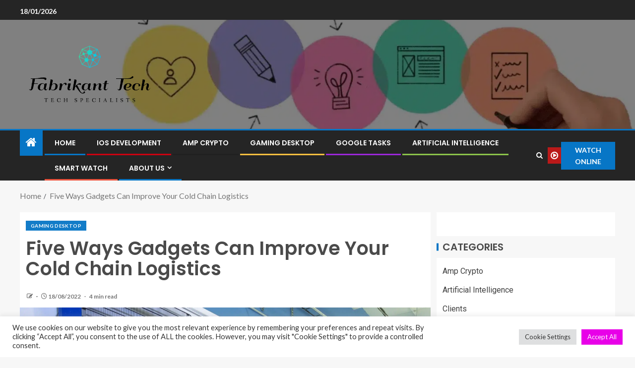

--- FILE ---
content_type: text/html; charset=UTF-8
request_url: https://fabrikanttech.com/five-ways-gadgets-can-improve-your-cold-chain-logistics.html
body_size: 22783
content:
<!doctype html>
<html lang="en-US" prefix="og: https://ogp.me/ns#">
<head>
    <meta charset="UTF-8">
    <meta name="viewport" content="width=device-width, initial-scale=1">
    <link rel="profile" href="https://gmpg.org/xfn/11">

    
<!-- Search Engine Optimization by Rank Math - https://rankmath.com/ -->
<title>Five Ways Gadgets Can Improve Your Cold Chain Logistics - Fabrikant Tech</title>
<meta name="description" content="A lot like the normal offer chain, the chilly chain is just one of the numerous economic linchpins of modern day society. In straightforward terms, the phrase"/>
<meta name="robots" content="follow, index, max-snippet:-1, max-video-preview:-1, max-image-preview:large"/>
<link rel="canonical" href="https://fabrikanttech.com/five-ways-gadgets-can-improve-your-cold-chain-logistics.html" />
<meta property="og:locale" content="en_US" />
<meta property="og:type" content="article" />
<meta property="og:title" content="Five Ways Gadgets Can Improve Your Cold Chain Logistics - Fabrikant Tech" />
<meta property="og:description" content="A lot like the normal offer chain, the chilly chain is just one of the numerous economic linchpins of modern day society. In straightforward terms, the phrase" />
<meta property="og:url" content="https://fabrikanttech.com/five-ways-gadgets-can-improve-your-cold-chain-logistics.html" />
<meta property="og:site_name" content="Fabrikant Tech" />
<meta property="article:tag" content="1660 Pc" />
<meta property="article:tag" content="3070 Desktop" />
<meta property="article:tag" content="3070 Prebuilt" />
<meta property="article:tag" content="3080 Desktop" />
<meta property="article:tag" content="3090 Desktop" />
<meta property="article:tag" content="3090 Pc" />
<meta property="article:tag" content="3090 Prebuilt" />
<meta property="article:tag" content="4k Pc" />
<meta property="article:tag" content="Acer Orion" />
<meta property="article:tag" content="Alienware Aurora" />
<meta property="article:tag" content="Alienware Desktop" />
<meta property="article:tag" content="Alienware Pc" />
<meta property="article:tag" content="Alienware R10" />
<meta property="article:tag" content="Alienware R12" />
<meta property="article:tag" content="Alienware R8" />
<meta property="article:tag" content="Alienware Tower" />
<meta property="article:tag" content="Alienware X51" />
<meta property="article:tag" content="Amd Desktop" />
<meta property="article:tag" content="Archangel Pc" />
<meta property="article:tag" content="Assembled Pc" />
<meta property="article:tag" content="Asus G20cb" />
<meta property="article:tag" content="Asus Gl10cs" />
<meta property="article:tag" content="Asus Gl10dh" />
<meta property="article:tag" content="Aurora R10" />
<meta property="article:tag" content="Aurora R9" />
<meta property="article:tag" content="Barebone Pc" />
<meta property="article:tag" content="Best Prebuilt" />
<meta property="article:tag" content="Built Pc" />
<meta property="article:tag" content="Cheap Pcs" />
<meta property="article:tag" content="Chillblast Pc" />
<meta property="article:tag" content="Compact Pc" />
<meta property="article:tag" content="Corsair Desktop" />
<meta property="article:tag" content="Custom Pc" />
<meta property="article:tag" content="Cyberpower Pcs" />
<meta property="article:tag" content="Cyberpower Prebuilt" />
<meta property="article:tag" content="Ea Desktop" />
<meta property="article:tag" content="Gaming Desktop" />
<meta property="article:tag" content="Gaming Pc" />
<meta property="article:tag" content="Gaming Towers" />
<meta property="article:tag" content="Geforce Pc" />
<meta property="article:tag" content="Hp Obelisk" />
<meta property="article:tag" content="I7 Pc" />
<meta property="article:tag" content="I9 Pc" />
<meta property="article:tag" content="Ibuypower Pc" />
<meta property="article:tag" content="Ibuypower Prebuilt" />
<meta property="article:tag" content="Ibuypower Trace" />
<meta property="article:tag" content="Inspiron 5680" />
<meta property="article:tag" content="Itx Pc" />
<meta property="article:tag" content="Legion Desktop" />
<meta property="article:tag" content="Msi Aegis" />
<meta property="article:tag" content="Msi Codex" />
<meta property="article:tag" content="Msi Desktop" />
<meta property="article:tag" content="Msi Infinite" />
<meta property="article:tag" content="Msi Pc" />
<meta property="article:tag" content="Msi Prebuilt" />
<meta property="article:tag" content="Msi Trident" />
<meta property="article:tag" content="Msi Vortex" />
<meta property="article:tag" content="Omen 25l" />
<meta property="article:tag" content="Omen 30l" />
<meta property="article:tag" content="Omen Desktop" />
<meta property="article:tag" content="Omen Obelisk" />
<meta property="article:tag" content="Omen Pc" />
<meta property="article:tag" content="Origin Chronos" />
<meta property="article:tag" content="Origin Desktop" />
<meta property="article:tag" content="Pc 3070" />
<meta property="article:tag" content="Pc 3090" />
<meta property="article:tag" content="Pc Bundles" />
<meta property="article:tag" content="Pc Configurator" />
<meta property="article:tag" content="Pc Rtx" />
<meta property="article:tag" content="Pink Pc" />
<meta property="article:tag" content="Prebuilt Pc" />
<meta property="article:tag" content="Predator 3000" />
<meta property="article:tag" content="Predator Desktop" />
<meta property="article:tag" content="Predator Orion" />
<meta property="article:tag" content="R11 Alienware" />
<meta property="article:tag" content="Razer Desktop" />
<meta property="article:tag" content="Rog Desktop" />
<meta property="article:tag" content="Rog G20" />
<meta property="article:tag" content="Rog Huracan" />
<meta property="article:tag" content="Rog Pc" />
<meta property="article:tag" content="Rtx Pc" />
<meta property="article:tag" content="Ryzen Pc" />
<meta property="article:tag" content="Sff Pc" />
<meta property="article:tag" content="Skytech Archangel" />
<meta property="article:tag" content="Skytech Blaze" />
<meta property="article:tag" content="Skytech Chronos" />
<meta property="article:tag" content="Skytech Shadow" />
<meta property="article:tag" content="Skytech Shiva" />
<meta property="article:tag" content="Smallest Pc" />
<meta property="article:tag" content="Super Pc" />
<meta property="article:tag" content="Threadripper Pc" />
<meta property="article:tag" content="Zoostorm Pc" />
<meta property="article:section" content="Gaming Desktop" />
<meta property="article:published_time" content="2022-08-18T15:05:01+00:00" />
<meta name="twitter:card" content="summary_large_image" />
<meta name="twitter:title" content="Five Ways Gadgets Can Improve Your Cold Chain Logistics - Fabrikant Tech" />
<meta name="twitter:description" content="A lot like the normal offer chain, the chilly chain is just one of the numerous economic linchpins of modern day society. In straightforward terms, the phrase" />
<meta name="twitter:label1" content="Time to read" />
<meta name="twitter:data1" content="4 minutes" />
<script type="application/ld+json" class="rank-math-schema">{"@context":"https://schema.org","@graph":[{"@type":["Person","Organization"],"@id":"https://fabrikanttech.com/#person","name":"Nisa Kure","logo":{"@type":"ImageObject","@id":"https://fabrikanttech.com/#logo","url":"https://fabrikanttech.com/wp-content/uploads/2022/04/cropped-logo-2.png","contentUrl":"https://fabrikanttech.com/wp-content/uploads/2022/04/cropped-logo-2.png","caption":"Fabrikant Tech","inLanguage":"en-US"},"image":{"@type":"ImageObject","@id":"https://fabrikanttech.com/#logo","url":"https://fabrikanttech.com/wp-content/uploads/2022/04/cropped-logo-2.png","contentUrl":"https://fabrikanttech.com/wp-content/uploads/2022/04/cropped-logo-2.png","caption":"Fabrikant Tech","inLanguage":"en-US"}},{"@type":"WebSite","@id":"https://fabrikanttech.com/#website","url":"https://fabrikanttech.com","name":"Fabrikant Tech","publisher":{"@id":"https://fabrikanttech.com/#person"},"inLanguage":"en-US"},{"@type":"ImageObject","@id":"https://gadgetadvisor.com/wp-content/uploads/2022/01/word-image-3.jpeg","url":"https://gadgetadvisor.com/wp-content/uploads/2022/01/word-image-3.jpeg","width":"200","height":"200","caption":"Five Ways Gadgets Can Improve Your Cold Chain Logistics","inLanguage":"en-US"},{"@type":"WebPage","@id":"https://fabrikanttech.com/five-ways-gadgets-can-improve-your-cold-chain-logistics.html#webpage","url":"https://fabrikanttech.com/five-ways-gadgets-can-improve-your-cold-chain-logistics.html","name":"Five Ways Gadgets Can Improve Your Cold Chain Logistics - Fabrikant Tech","datePublished":"2022-08-18T15:05:01+00:00","dateModified":"2022-08-18T15:05:01+00:00","isPartOf":{"@id":"https://fabrikanttech.com/#website"},"primaryImageOfPage":{"@id":"https://gadgetadvisor.com/wp-content/uploads/2022/01/word-image-3.jpeg"},"inLanguage":"en-US"},{"@type":"Person","@id":"https://fabrikanttech.com/five-ways-gadgets-can-improve-your-cold-chain-logistics.html#author","image":{"@type":"ImageObject","@id":"https://secure.gravatar.com/avatar/?s=96&amp;d=mm&amp;r=g","url":"https://secure.gravatar.com/avatar/?s=96&amp;d=mm&amp;r=g","inLanguage":"en-US"}},{"@type":"BlogPosting","headline":"Five Ways Gadgets Can Improve Your Cold Chain Logistics - Fabrikant Tech","keywords":"five ways gadgets can improve your cold chain logistics","datePublished":"2022-08-18T15:05:01+00:00","dateModified":"2022-08-18T15:05:01+00:00","articleSection":"Gaming Desktop","author":{"@id":"https://fabrikanttech.com/five-ways-gadgets-can-improve-your-cold-chain-logistics.html#author"},"publisher":{"@id":"https://fabrikanttech.com/#person"},"description":"Five Ways Gadgets Can Improve Your Cold Chain Logistics A lot like the normal offer chain, the chilly chain is just one of the numerous economic linchpins of modern day society. In straightforward terms, the phrase","name":"Five Ways Gadgets Can Improve Your Cold Chain Logistics - Fabrikant Tech","@id":"https://fabrikanttech.com/five-ways-gadgets-can-improve-your-cold-chain-logistics.html#richSnippet","isPartOf":{"@id":"https://fabrikanttech.com/five-ways-gadgets-can-improve-your-cold-chain-logistics.html#webpage"},"image":{"@id":"https://gadgetadvisor.com/wp-content/uploads/2022/01/word-image-3.jpeg"},"inLanguage":"en-US","mainEntityOfPage":{"@id":"https://fabrikanttech.com/five-ways-gadgets-can-improve-your-cold-chain-logistics.html#webpage"}}]}</script>
<!-- /Rank Math WordPress SEO plugin -->

<link rel='dns-prefetch' href='//fonts.googleapis.com' />
<link rel="alternate" type="application/rss+xml" title="Fabrikant Tech &raquo; Feed" href="https://fabrikanttech.com/feed" />
<link rel="alternate" title="oEmbed (JSON)" type="application/json+oembed" href="https://fabrikanttech.com/wp-json/oembed/1.0/embed?url=https%3A%2F%2Ffabrikanttech.com%2Ffive-ways-gadgets-can-improve-your-cold-chain-logistics.html" />
<link rel="alternate" title="oEmbed (XML)" type="text/xml+oembed" href="https://fabrikanttech.com/wp-json/oembed/1.0/embed?url=https%3A%2F%2Ffabrikanttech.com%2Ffive-ways-gadgets-can-improve-your-cold-chain-logistics.html&#038;format=xml" />
<style id='wp-img-auto-sizes-contain-inline-css' type='text/css'>
img:is([sizes=auto i],[sizes^="auto," i]){contain-intrinsic-size:3000px 1500px}
/*# sourceURL=wp-img-auto-sizes-contain-inline-css */
</style>

<style id='wp-emoji-styles-inline-css' type='text/css'>

	img.wp-smiley, img.emoji {
		display: inline !important;
		border: none !important;
		box-shadow: none !important;
		height: 1em !important;
		width: 1em !important;
		margin: 0 0.07em !important;
		vertical-align: -0.1em !important;
		background: none !important;
		padding: 0 !important;
	}
/*# sourceURL=wp-emoji-styles-inline-css */
</style>
<link rel='stylesheet' id='contact-form-7-css' href='https://fabrikanttech.com/wp-content/plugins/contact-form-7/includes/css/styles.css?ver=6.1.4' type='text/css' media='all' />
<style id='contact-form-7-inline-css' type='text/css'>
.wpcf7 .wpcf7-recaptcha iframe {margin-bottom: 0;}.wpcf7 .wpcf7-recaptcha[data-align="center"] > div {margin: 0 auto;}.wpcf7 .wpcf7-recaptcha[data-align="right"] > div {margin: 0 0 0 auto;}
/*# sourceURL=contact-form-7-inline-css */
</style>
<link rel='stylesheet' id='cookie-law-info-css' href='https://fabrikanttech.com/wp-content/plugins/cookie-law-info/legacy/public/css/cookie-law-info-public.css?ver=3.3.9.1' type='text/css' media='all' />
<link rel='stylesheet' id='cookie-law-info-gdpr-css' href='https://fabrikanttech.com/wp-content/plugins/cookie-law-info/legacy/public/css/cookie-law-info-gdpr.css?ver=3.3.9.1' type='text/css' media='all' />
<link rel='stylesheet' id='crp-style-text-only-css' href='https://fabrikanttech.com/wp-content/plugins/contextual-related-posts/css/text-only.min.css?ver=4.1.0' type='text/css' media='all' />
<link rel='stylesheet' id='ez-toc-css' href='https://fabrikanttech.com/wp-content/plugins/easy-table-of-contents/assets/css/screen.min.css?ver=2.0.80' type='text/css' media='all' />
<style id='ez-toc-inline-css' type='text/css'>
div#ez-toc-container .ez-toc-title {font-size: 120%;}div#ez-toc-container .ez-toc-title {font-weight: 500;}div#ez-toc-container ul li , div#ez-toc-container ul li a {font-size: 95%;}div#ez-toc-container ul li , div#ez-toc-container ul li a {font-weight: 500;}div#ez-toc-container nav ul ul li {font-size: 90%;}.ez-toc-box-title {font-weight: bold; margin-bottom: 10px; text-align: center; text-transform: uppercase; letter-spacing: 1px; color: #666; padding-bottom: 5px;position:absolute;top:-4%;left:5%;background-color: inherit;transition: top 0.3s ease;}.ez-toc-box-title.toc-closed {top:-25%;}
.ez-toc-container-direction {direction: ltr;}.ez-toc-counter ul{counter-reset: item ;}.ez-toc-counter nav ul li a::before {content: counters(item, '.', decimal) '. ';display: inline-block;counter-increment: item;flex-grow: 0;flex-shrink: 0;margin-right: .2em; float: left; }.ez-toc-widget-direction {direction: ltr;}.ez-toc-widget-container ul{counter-reset: item ;}.ez-toc-widget-container nav ul li a::before {content: counters(item, '.', decimal) '. ';display: inline-block;counter-increment: item;flex-grow: 0;flex-shrink: 0;margin-right: .2em; float: left; }
/*# sourceURL=ez-toc-inline-css */
</style>
<link rel='stylesheet' id='aft-icons-css' href='https://fabrikanttech.com/wp-content/themes/enternews/assets/icons/style.css?ver=6.9' type='text/css' media='all' />
<link rel='stylesheet' id='bootstrap-css' href='https://fabrikanttech.com/wp-content/themes/enternews/assets/bootstrap/css/bootstrap.min.css?ver=6.9' type='text/css' media='all' />
<link rel='stylesheet' id='slick-css-css' href='https://fabrikanttech.com/wp-content/themes/enternews/assets/slick/css/slick.min.css?ver=6.9' type='text/css' media='all' />
<link rel='stylesheet' id='sidr-css' href='https://fabrikanttech.com/wp-content/themes/enternews/assets/sidr/css/jquery.sidr.dark.css?ver=6.9' type='text/css' media='all' />
<link rel='stylesheet' id='magnific-popup-css' href='https://fabrikanttech.com/wp-content/themes/enternews/assets/magnific-popup/magnific-popup.css?ver=6.9' type='text/css' media='all' />
<link rel='stylesheet' id='enternews-google-fonts-css' href='https://fonts.googleapis.com/css?family=Lato:400,300,400italic,900,700|Poppins:300,400,500,600,700|Roboto:100,300,400,500,700&#038;subset=latin,latin-ext' type='text/css' media='all' />
<link rel='stylesheet' id='enternews-style-css' href='https://fabrikanttech.com/wp-content/themes/enternews/style.css?ver=6.9' type='text/css' media='all' />
<style id='enternews-style-inline-css' type='text/css'>

        
            body,
            button,
            input,
            select,
            optgroup,
            textarea,
            p,
            .min-read,
            .enternews-widget.widget ul.cat-links li a
            {
            font-family: Lato;
            }
        
                    .enternews-widget.widget ul.nav-tabs li a,
            .nav-tabs>li,
            .main-navigation ul li a,
            body .post-excerpt,
            .sidebar-area .social-widget-menu ul li a .screen-reader-text,
            .site-title, h1, h2, h3, h4, h5, h6 {
            font-family: Poppins;
            }
        
                    .enternews-widget.widget .widget-title + ul li a,
            h4.af-author-display-name,
            .exclusive-posts .marquee a .circle-title-texts h4,
            .read-title h4 {
            font-family: Roboto;
            }

        

                    #af-preloader{
            background-color: #f5f2ee            }
        
        
            body.aft-default-mode .aft-widget-background-secondary-background.widget.enternews_youtube_video_slider_widget .widget-block .af-widget-body,
            body .post-excerpt::before,
            .enternews-widget .woocommerce-product-search button[type="submit"],
            body .enternews_author_info_widget.aft-widget-background-secondary-background.widget .widget-block,
            body .aft-widget-background-secondary-background.widget .widget-block .read-single,
            .secondary-sidebar-background #secondary,
            body .enternews_tabbed_posts_widget .nav-tabs > li > a.active,
            body .enternews_tabbed_posts_widget .nav-tabs > li > a.active:hover,
            body.aft-default-mode .enternews_posts_slider_widget.aft-widget-background-secondary-background .widget-block,
            body.aft-dark-mode .enternews_posts_slider_widget.aft-widget-background-secondary-background .widget-block,

            .aft-widget-background-secondary-background .social-widget-menu ul li a,
            .aft-widget-background-secondary-background .social-widget-menu ul li a[href*="facebook.com"],
            .aft-widget-background-secondary-background .social-widget-menu ul li a[href*="dribble.com"],
            .aft-widget-background-secondary-background .social-widget-menu ul li a[href*="vk.com"],
            .aft-widget-background-secondary-background .social-widget-menu ul li a[href*="x.com"],
            .aft-widget-background-secondary-background .social-widget-menu ul li a[href*="twitter.com"],
            .aft-widget-background-secondary-background .social-widget-menu ul li a[href*="linkedin.com"],
            .aft-widget-background-secondary-background .social-widget-menu ul li a[href*="instagram.com"],
            .aft-widget-background-secondary-background .social-widget-menu ul li a[href*="youtube.com"],
            .aft-widget-background-secondary-background .social-widget-menu ul li a[href*="vimeo.com"],
            .aft-widget-background-secondary-background .social-widget-menu ul li a[href*="pinterest.com"],
            .aft-widget-background-secondary-background .social-widget-menu ul li a[href*="tumblr.com"],
            .aft-widget-background-secondary-background .social-widget-menu ul li a[href*="wordpress.org"],
            .aft-widget-background-secondary-background .social-widget-menu ul li a[href*="whatsapp.com"],
            .aft-widget-background-secondary-background .social-widget-menu ul li a[href*="reddit.com"],
            .aft-widget-background-secondary-background .social-widget-menu ul li a[href*="t.me"],
            .aft-widget-background-secondary-background .social-widget-menu ul li a[href*="ok.ru"],
            .aft-widget-background-secondary-background .social-widget-menu ul li a[href*="wechat.com"],
            .aft-widget-background-secondary-background .social-widget-menu ul li a[href*="weibo.com"],
            .aft-widget-background-secondary-background .social-widget-menu ul li a[href*="github.com"],

            body.aft-dark-mode .is-style-fill a.wp-block-button__link:not(.has-text-color),
            body.aft-default-mode .is-style-fill a.wp-block-button__link:not(.has-text-color),

            body.aft-default-mode .aft-main-banner-section .af-banner-carousel-1.secondary-background,
            body.aft-dark-mode .aft-main-banner-section .af-banner-carousel-1.secondary-background,

            body.aft-default-mode .aft-main-banner-section .af-editors-pick .secondary-background .af-sec-post .read-single,
            body.aft-dark-mode .aft-main-banner-section .af-editors-pick .secondary-background .af-sec-post .read-single,

            body.aft-default-mode .aft-main-banner-section .af-trending-news-part .trending-posts.secondary-background .read-single,
            body.aft-dark-mode .aft-main-banner-section .af-trending-news-part .trending-posts.secondary-background .read-single,

            body.aft-dark-mode.alternative-sidebar-background #secondary .widget-title .header-after::before,
            body.aft-default-mode .wp-block-group .wp-block-comments-title::before,
            body.aft-default-mode .wp-block-group .wp-block-heading::before,
            body.aft-default-mode .wp-block-search__label::before,
            body .widget-title .header-after:before,
            body .widget-title .category-color-1.header-after::before,
            body .header-style1 .header-right-part .popular-tag-custom-link > div.custom-menu-link a > span,
            body .aft-home-icon,
            body.aft-dark-mode input[type="submit"],
            body .entry-header-details .af-post-format i:after,
            body.aft-default-mode .enternews-pagination .nav-links .page-numbers.current,
            body #scroll-up,
            .wp-block-search__button,
            body.aft-dark-mode button,
            body.aft-dark-mode input[type="button"],
            body.aft-dark-mode input[type="reset"],
            body.aft-dark-mode input[type="submit"],
            body input[type="reset"],
            body input[type="submit"],
            body input[type="button"],
            body .inner-suscribe input[type=submit],
            body .widget-title .header-after:after,
            body .widget-title .category-color-1.header-after:after,
            body.aft-default-mode .inner-suscribe input[type=submit],
            body.aft-default-mode .enternews_tabbed_posts_widget .nav-tabs > li > a.active:hover,
            body.aft-default-mode .enternews_tabbed_posts_widget .nav-tabs > li > a.active,
            body .aft-main-banner-section .aft-trending-latest-popular .nav-tabs>li.active,
            body .header-style1 .header-right-part > div.custom-menu-link > a,
            body .aft-popular-taxonomies-lists ul li a span.tag-count,
            body .aft-widget-background-secondary-background.widget .widget-block .read-single
            {
            background-color: #0776C6;
            }
            body.aft-dark-mode .is-style-outline a.wp-block-button__link:not(.has-text-color):hover,
            body.aft-default-mode .is-style-outline a.wp-block-button__link:not(.has-text-color):hover,
            body.aft-dark-mode .is-style-outline a.wp-block-button__link:not(.has-text-color),
            body.aft-default-mode .is-style-outline a.wp-block-button__link:not(.has-text-color),
            body.aft-dark-mode:not(.alternative-sidebar-background) #secondary .color-pad .wp-calendar-nav span a:not(.enternews-categories),
            body .enternews-pagination .nav-links .page-numbers:not(.current),
            body.aft-dark-mode .site-footer #wp-calendar tfoot tr td a,
            body.aft-dark-mode #wp-calendar tfoot td a,
            body.aft-default-mode .site-footer #wp-calendar tfoot tr td a,
            body.aft-default-mode #wp-calendar tfoot td a,
            body.aft-dark-mode #wp-calendar tfoot td a,
            body.aft-default-mode .wp-calendar-nav span a,
            body.aft-default-mode .wp-calendar-nav span a:visited,
            body.aft-dark-mode .wp-calendar-nav span a,
            body.aft-dark-mode #wp-calendar tbody td a,
            body.aft-dark-mode #wp-calendar tbody td#today,
            body.aft-dark-mode:not(.alternative-sidebar-background) #secondary .color-pad #wp-calendar tbody td a:not(.enternews-categories),
            body.aft-default-mode #wp-calendar tbody td#today,
            body.aft-default-mode #wp-calendar tbody td a,
            body.aft-default-mode .sticky .read-title h4 a:before {
            color: #0776C6;
            }

            body .post-excerpt {
            border-left-color: #0776C6;
            }

            body.aft-dark-mode .read-img .min-read-post-comment:after,
            body.aft-default-mode .read-img .min-read-post-comment:after{
            border-top-color: #0776C6;
            }

            body .af-fancy-spinner .af-ring:nth-child(1){
            border-right-color: #0776C6;
            }
            body.aft-dark-mode .enternews-pagination .nav-links .page-numbers.current {
            background-color: #0776C6;
            }
            body.aft-dark-mode .is-style-outline a.wp-block-button__link:not(.has-text-color),
            body.aft-default-mode .is-style-outline a.wp-block-button__link:not(.has-text-color),
            body.aft-dark-mode .enternews-pagination .nav-links .page-numbers,
            body.aft-default-mode .enternews-pagination .nav-links .page-numbers,
            body .af-sp-wave:after,
            body .bottom-bar{
            border-color: #0776C6;
            }

        
        .elementor-default .elementor-section.elementor-section-full_width > .elementor-container,
        .elementor-default .elementor-section.elementor-section-boxed > .elementor-container,
        .elementor-page .elementor-section.elementor-section-full_width > .elementor-container,
        .elementor-page .elementor-section.elementor-section-boxed > .elementor-container{
        max-width: 1200px;
        }
        .full-width-content .elementor-section-stretched,
        .align-content-left .elementor-section-stretched,
        .align-content-right .elementor-section-stretched {
        max-width: 100%;
        left: 0 !important;
        }

/*# sourceURL=enternews-style-inline-css */
</style>
<script type="e225297c320c73591aeaea9b-text/javascript" src="https://fabrikanttech.com/wp-includes/js/jquery/jquery.min.js?ver=3.7.1" id="jquery-core-js"></script>
<script type="e225297c320c73591aeaea9b-text/javascript" src="https://fabrikanttech.com/wp-includes/js/jquery/jquery-migrate.min.js?ver=3.4.1" id="jquery-migrate-js"></script>
<script type="e225297c320c73591aeaea9b-text/javascript" id="cookie-law-info-js-extra">
/* <![CDATA[ */
var Cli_Data = {"nn_cookie_ids":[],"cookielist":[],"non_necessary_cookies":[],"ccpaEnabled":"","ccpaRegionBased":"","ccpaBarEnabled":"","strictlyEnabled":["necessary","obligatoire"],"ccpaType":"gdpr","js_blocking":"1","custom_integration":"","triggerDomRefresh":"","secure_cookies":""};
var cli_cookiebar_settings = {"animate_speed_hide":"500","animate_speed_show":"500","background":"#FFF","border":"#b1a6a6c2","border_on":"","button_1_button_colour":"#61a229","button_1_button_hover":"#4e8221","button_1_link_colour":"#fff","button_1_as_button":"1","button_1_new_win":"","button_2_button_colour":"#333","button_2_button_hover":"#292929","button_2_link_colour":"#444","button_2_as_button":"","button_2_hidebar":"","button_3_button_colour":"#dedfe0","button_3_button_hover":"#b2b2b3","button_3_link_colour":"#333333","button_3_as_button":"1","button_3_new_win":"","button_4_button_colour":"#dedfe0","button_4_button_hover":"#b2b2b3","button_4_link_colour":"#333333","button_4_as_button":"1","button_7_button_colour":"#e800e8","button_7_button_hover":"#ba00ba","button_7_link_colour":"#fff","button_7_as_button":"1","button_7_new_win":"","font_family":"inherit","header_fix":"","notify_animate_hide":"1","notify_animate_show":"","notify_div_id":"#cookie-law-info-bar","notify_position_horizontal":"right","notify_position_vertical":"bottom","scroll_close":"","scroll_close_reload":"","accept_close_reload":"","reject_close_reload":"","showagain_tab":"","showagain_background":"#fff","showagain_border":"#000","showagain_div_id":"#cookie-law-info-again","showagain_x_position":"100px","text":"#333333","show_once_yn":"1","show_once":"5000","logging_on":"","as_popup":"","popup_overlay":"1","bar_heading_text":"","cookie_bar_as":"banner","popup_showagain_position":"bottom-right","widget_position":"left"};
var log_object = {"ajax_url":"https://fabrikanttech.com/wp-admin/admin-ajax.php"};
//# sourceURL=cookie-law-info-js-extra
/* ]]> */
</script>
<script type="e225297c320c73591aeaea9b-text/javascript" src="https://fabrikanttech.com/wp-content/plugins/cookie-law-info/legacy/public/js/cookie-law-info-public.js?ver=3.3.9.1" id="cookie-law-info-js"></script>
<link rel="https://api.w.org/" href="https://fabrikanttech.com/wp-json/" /><link rel="alternate" title="JSON" type="application/json" href="https://fabrikanttech.com/wp-json/wp/v2/posts/2766" /><link rel="EditURI" type="application/rsd+xml" title="RSD" href="https://fabrikanttech.com/xmlrpc.php?rsd" />
<meta name="generator" content="WordPress 6.9" />
<link rel='shortlink' href='https://fabrikanttech.com/?p=2766' />
<!-- FIFU:meta:begin:image -->
<meta property="og:image" content="https://gadgetadvisor.com/wp-content/uploads/2022/01/word-image-3.jpeg" />
<!-- FIFU:meta:end:image --><!-- FIFU:meta:begin:twitter -->
<meta name="twitter:card" content="summary_large_image" />
<meta name="twitter:title" content="Five Ways Gadgets Can Improve Your Cold Chain Logistics" />
<meta name="twitter:description" content="" />
<meta name="twitter:image" content="https://gadgetadvisor.com/wp-content/uploads/2022/01/word-image-3.jpeg" />
<!-- FIFU:meta:end:twitter --><!-- HFCM by 99 Robots - Snippet # 1: getlinko -->
<meta name="getlinko-verify-code" content="getlinko-verify-305c334e250093a32e61908bdfe71e5004a09e51"/>
<!-- /end HFCM by 99 Robots -->
        <style type="text/css">
                        .site-title,
            .site-description {
                position: absolute;
                clip: rect(1px, 1px, 1px, 1px);
                display: none;
            }

            
            

        </style>
        <link rel="icon" href="https://fabrikanttech.com/wp-content/uploads/2022/04/cropped-favicon-2-32x32.png" sizes="32x32" />
<link rel="icon" href="https://fabrikanttech.com/wp-content/uploads/2022/04/cropped-favicon-2-192x192.png" sizes="192x192" />
<link rel="apple-touch-icon" href="https://fabrikanttech.com/wp-content/uploads/2022/04/cropped-favicon-2-180x180.png" />
<meta name="msapplication-TileImage" content="https://fabrikanttech.com/wp-content/uploads/2022/04/cropped-favicon-2-270x270.png" />

<!-- FIFU:jsonld:begin -->
<script type="application/ld+json">{"@context":"https://schema.org","@graph":[{"@type":"ImageObject","@id":"https://gadgetadvisor.com/wp-content/uploads/2022/01/word-image-3.jpeg","url":"https://gadgetadvisor.com/wp-content/uploads/2022/01/word-image-3.jpeg","contentUrl":"https://gadgetadvisor.com/wp-content/uploads/2022/01/word-image-3.jpeg","mainEntityOfPage":"https://fabrikanttech.com/five-ways-gadgets-can-improve-your-cold-chain-logistics.html"}]}</script>
<!-- FIFU:jsonld:end -->
<style id='wp-block-heading-inline-css' type='text/css'>
h1:where(.wp-block-heading).has-background,h2:where(.wp-block-heading).has-background,h3:where(.wp-block-heading).has-background,h4:where(.wp-block-heading).has-background,h5:where(.wp-block-heading).has-background,h6:where(.wp-block-heading).has-background{padding:1.25em 2.375em}h1.has-text-align-left[style*=writing-mode]:where([style*=vertical-lr]),h1.has-text-align-right[style*=writing-mode]:where([style*=vertical-rl]),h2.has-text-align-left[style*=writing-mode]:where([style*=vertical-lr]),h2.has-text-align-right[style*=writing-mode]:where([style*=vertical-rl]),h3.has-text-align-left[style*=writing-mode]:where([style*=vertical-lr]),h3.has-text-align-right[style*=writing-mode]:where([style*=vertical-rl]),h4.has-text-align-left[style*=writing-mode]:where([style*=vertical-lr]),h4.has-text-align-right[style*=writing-mode]:where([style*=vertical-rl]),h5.has-text-align-left[style*=writing-mode]:where([style*=vertical-lr]),h5.has-text-align-right[style*=writing-mode]:where([style*=vertical-rl]),h6.has-text-align-left[style*=writing-mode]:where([style*=vertical-lr]),h6.has-text-align-right[style*=writing-mode]:where([style*=vertical-rl]){rotate:180deg}
/*# sourceURL=https://fabrikanttech.com/wp-includes/blocks/heading/style.min.css */
</style>
<style id='wp-block-image-inline-css' type='text/css'>
.wp-block-image>a,.wp-block-image>figure>a{display:inline-block}.wp-block-image img{box-sizing:border-box;height:auto;max-width:100%;vertical-align:bottom}@media not (prefers-reduced-motion){.wp-block-image img.hide{visibility:hidden}.wp-block-image img.show{animation:show-content-image .4s}}.wp-block-image[style*=border-radius] img,.wp-block-image[style*=border-radius]>a{border-radius:inherit}.wp-block-image.has-custom-border img{box-sizing:border-box}.wp-block-image.aligncenter{text-align:center}.wp-block-image.alignfull>a,.wp-block-image.alignwide>a{width:100%}.wp-block-image.alignfull img,.wp-block-image.alignwide img{height:auto;width:100%}.wp-block-image .aligncenter,.wp-block-image .alignleft,.wp-block-image .alignright,.wp-block-image.aligncenter,.wp-block-image.alignleft,.wp-block-image.alignright{display:table}.wp-block-image .aligncenter>figcaption,.wp-block-image .alignleft>figcaption,.wp-block-image .alignright>figcaption,.wp-block-image.aligncenter>figcaption,.wp-block-image.alignleft>figcaption,.wp-block-image.alignright>figcaption{caption-side:bottom;display:table-caption}.wp-block-image .alignleft{float:left;margin:.5em 1em .5em 0}.wp-block-image .alignright{float:right;margin:.5em 0 .5em 1em}.wp-block-image .aligncenter{margin-left:auto;margin-right:auto}.wp-block-image :where(figcaption){margin-bottom:1em;margin-top:.5em}.wp-block-image.is-style-circle-mask img{border-radius:9999px}@supports ((-webkit-mask-image:none) or (mask-image:none)) or (-webkit-mask-image:none){.wp-block-image.is-style-circle-mask img{border-radius:0;-webkit-mask-image:url('data:image/svg+xml;utf8,<svg viewBox="0 0 100 100" xmlns="http://www.w3.org/2000/svg"><circle cx="50" cy="50" r="50"/></svg>');mask-image:url('data:image/svg+xml;utf8,<svg viewBox="0 0 100 100" xmlns="http://www.w3.org/2000/svg"><circle cx="50" cy="50" r="50"/></svg>');mask-mode:alpha;-webkit-mask-position:center;mask-position:center;-webkit-mask-repeat:no-repeat;mask-repeat:no-repeat;-webkit-mask-size:contain;mask-size:contain}}:root :where(.wp-block-image.is-style-rounded img,.wp-block-image .is-style-rounded img){border-radius:9999px}.wp-block-image figure{margin:0}.wp-lightbox-container{display:flex;flex-direction:column;position:relative}.wp-lightbox-container img{cursor:zoom-in}.wp-lightbox-container img:hover+button{opacity:1}.wp-lightbox-container button{align-items:center;backdrop-filter:blur(16px) saturate(180%);background-color:#5a5a5a40;border:none;border-radius:4px;cursor:zoom-in;display:flex;height:20px;justify-content:center;opacity:0;padding:0;position:absolute;right:16px;text-align:center;top:16px;width:20px;z-index:100}@media not (prefers-reduced-motion){.wp-lightbox-container button{transition:opacity .2s ease}}.wp-lightbox-container button:focus-visible{outline:3px auto #5a5a5a40;outline:3px auto -webkit-focus-ring-color;outline-offset:3px}.wp-lightbox-container button:hover{cursor:pointer;opacity:1}.wp-lightbox-container button:focus{opacity:1}.wp-lightbox-container button:focus,.wp-lightbox-container button:hover,.wp-lightbox-container button:not(:hover):not(:active):not(.has-background){background-color:#5a5a5a40;border:none}.wp-lightbox-overlay{box-sizing:border-box;cursor:zoom-out;height:100vh;left:0;overflow:hidden;position:fixed;top:0;visibility:hidden;width:100%;z-index:100000}.wp-lightbox-overlay .close-button{align-items:center;cursor:pointer;display:flex;justify-content:center;min-height:40px;min-width:40px;padding:0;position:absolute;right:calc(env(safe-area-inset-right) + 16px);top:calc(env(safe-area-inset-top) + 16px);z-index:5000000}.wp-lightbox-overlay .close-button:focus,.wp-lightbox-overlay .close-button:hover,.wp-lightbox-overlay .close-button:not(:hover):not(:active):not(.has-background){background:none;border:none}.wp-lightbox-overlay .lightbox-image-container{height:var(--wp--lightbox-container-height);left:50%;overflow:hidden;position:absolute;top:50%;transform:translate(-50%,-50%);transform-origin:top left;width:var(--wp--lightbox-container-width);z-index:9999999999}.wp-lightbox-overlay .wp-block-image{align-items:center;box-sizing:border-box;display:flex;height:100%;justify-content:center;margin:0;position:relative;transform-origin:0 0;width:100%;z-index:3000000}.wp-lightbox-overlay .wp-block-image img{height:var(--wp--lightbox-image-height);min-height:var(--wp--lightbox-image-height);min-width:var(--wp--lightbox-image-width);width:var(--wp--lightbox-image-width)}.wp-lightbox-overlay .wp-block-image figcaption{display:none}.wp-lightbox-overlay button{background:none;border:none}.wp-lightbox-overlay .scrim{background-color:#fff;height:100%;opacity:.9;position:absolute;width:100%;z-index:2000000}.wp-lightbox-overlay.active{visibility:visible}@media not (prefers-reduced-motion){.wp-lightbox-overlay.active{animation:turn-on-visibility .25s both}.wp-lightbox-overlay.active img{animation:turn-on-visibility .35s both}.wp-lightbox-overlay.show-closing-animation:not(.active){animation:turn-off-visibility .35s both}.wp-lightbox-overlay.show-closing-animation:not(.active) img{animation:turn-off-visibility .25s both}.wp-lightbox-overlay.zoom.active{animation:none;opacity:1;visibility:visible}.wp-lightbox-overlay.zoom.active .lightbox-image-container{animation:lightbox-zoom-in .4s}.wp-lightbox-overlay.zoom.active .lightbox-image-container img{animation:none}.wp-lightbox-overlay.zoom.active .scrim{animation:turn-on-visibility .4s forwards}.wp-lightbox-overlay.zoom.show-closing-animation:not(.active){animation:none}.wp-lightbox-overlay.zoom.show-closing-animation:not(.active) .lightbox-image-container{animation:lightbox-zoom-out .4s}.wp-lightbox-overlay.zoom.show-closing-animation:not(.active) .lightbox-image-container img{animation:none}.wp-lightbox-overlay.zoom.show-closing-animation:not(.active) .scrim{animation:turn-off-visibility .4s forwards}}@keyframes show-content-image{0%{visibility:hidden}99%{visibility:hidden}to{visibility:visible}}@keyframes turn-on-visibility{0%{opacity:0}to{opacity:1}}@keyframes turn-off-visibility{0%{opacity:1;visibility:visible}99%{opacity:0;visibility:visible}to{opacity:0;visibility:hidden}}@keyframes lightbox-zoom-in{0%{transform:translate(calc((-100vw + var(--wp--lightbox-scrollbar-width))/2 + var(--wp--lightbox-initial-left-position)),calc(-50vh + var(--wp--lightbox-initial-top-position))) scale(var(--wp--lightbox-scale))}to{transform:translate(-50%,-50%) scale(1)}}@keyframes lightbox-zoom-out{0%{transform:translate(-50%,-50%) scale(1);visibility:visible}99%{visibility:visible}to{transform:translate(calc((-100vw + var(--wp--lightbox-scrollbar-width))/2 + var(--wp--lightbox-initial-left-position)),calc(-50vh + var(--wp--lightbox-initial-top-position))) scale(var(--wp--lightbox-scale));visibility:hidden}}
/*# sourceURL=https://fabrikanttech.com/wp-includes/blocks/image/style.min.css */
</style>
<style id='wp-block-image-theme-inline-css' type='text/css'>
:root :where(.wp-block-image figcaption){color:#555;font-size:13px;text-align:center}.is-dark-theme :root :where(.wp-block-image figcaption){color:#ffffffa6}.wp-block-image{margin:0 0 1em}
/*# sourceURL=https://fabrikanttech.com/wp-includes/blocks/image/theme.min.css */
</style>
<style id='wp-block-paragraph-inline-css' type='text/css'>
.is-small-text{font-size:.875em}.is-regular-text{font-size:1em}.is-large-text{font-size:2.25em}.is-larger-text{font-size:3em}.has-drop-cap:not(:focus):first-letter{float:left;font-size:8.4em;font-style:normal;font-weight:100;line-height:.68;margin:.05em .1em 0 0;text-transform:uppercase}body.rtl .has-drop-cap:not(:focus):first-letter{float:none;margin-left:.1em}p.has-drop-cap.has-background{overflow:hidden}:root :where(p.has-background){padding:1.25em 2.375em}:where(p.has-text-color:not(.has-link-color)) a{color:inherit}p.has-text-align-left[style*="writing-mode:vertical-lr"],p.has-text-align-right[style*="writing-mode:vertical-rl"]{rotate:180deg}
/*# sourceURL=https://fabrikanttech.com/wp-includes/blocks/paragraph/style.min.css */
</style>
<link rel='stylesheet' id='cookie-law-info-table-css' href='https://fabrikanttech.com/wp-content/plugins/cookie-law-info/legacy/public/css/cookie-law-info-table.css?ver=3.3.9.1' type='text/css' media='all' />
<link rel="preload" as="image" href="https://gadgetadvisor.com/wp-content/uploads/2022/01/word-image-3.jpeg"><link rel="preload" as="image" href="https://gadgetadvisor.com/wp-content/uploads/2022/01/word-image-3.jpeg"><link rel="preload" as="image" href="https://www.newegg.com/insider/wp-content/uploads/2019/09/ABS-Precision-Xtreme-gaming-PC-review-242.jpg"><link rel="preload" as="image" href="https://hvs88dzl.media.zestyio.com/shutterstock_1430140331.jpg"><link rel="preload" as="image" href="https://images.expertreviews.co.uk/wp-content/uploads/2022/01/best_gaming_pc_primary.jpg"></head>






<body class="wp-singular post-template-default single single-post postid-2766 single-format-standard wp-custom-logo wp-embed-responsive wp-theme-enternews aft-sticky-sidebar aft-default-mode default-sidebar-background header-image-default aft-main-banner-wide aft-hide-comment-count-in-list aft-hide-minutes-read-in-list aft-hide-date-author-in-list default-content-layout content-with-single-sidebar align-content-left">

<div id="page" class="site">
    <a class="skip-link screen-reader-text" href="#content">Skip to content</a>


    
    <header id="masthead" class="header-style1 header-layout-side">

          <div class="top-header">
        <div class="container-wrapper">
            <div class="top-bar-flex">
                <div class="top-bar-left col-66">
                    <div class="date-bar-left">
                                                    <span class="topbar-date">
                                        18/01/2026                                    </span>

                                                                    </div>
                                            <div class="af-secondary-menu">
                            <div class="container-wrapper">
                                
                            </div>
                        </div>
                                        </div>

                <div class="top-bar-right col-3">
  						<span class="aft-small-social-menu">
  							  						</span>
                </div>
            </div>
        </div>

    </div>
<div class="main-header  data-bg"
     data-background="https://fabrikanttech.com/wp-content/uploads/2023/09/cropped-ux-65057eaa0708a.webp">
    <div class="container-wrapper">
        <div class="af-container-row af-flex-container af-main-header-container">

            
            <div class="af-flex-container af-inner-header-container pad aft-no-side-promo">

                <div class="logo-brand af-inner-item">
                    <div class="site-branding">
                        <a href="https://fabrikanttech.com/" class="custom-logo-link" rel="home"><img width="998" height="533" src="https://fabrikanttech.com/wp-content/uploads/2023/09/cropped-logo-2-1.webp" class="custom-logo" alt="logo fabrikanttech" decoding="async" fetchpriority="high" srcset="https://fabrikanttech.com/wp-content/uploads/2023/09/cropped-logo-2-1.webp 998w, https://fabrikanttech.com/wp-content/uploads/2023/09/cropped-logo-2-1-300x160.webp 300w, https://fabrikanttech.com/wp-content/uploads/2023/09/cropped-logo-2-1-768x410.webp 768w" sizes="(max-width: 998px) 100vw, 998px" /></a>                            <p class="site-title font-family-1">
                                <a href="https://fabrikanttech.com/"
                                   rel="home">Fabrikant Tech</a>
                            </p>
                                                                            <p class="site-description">Tech Specialists</p>
                                            </div>
                </div>

                

                            </div>

        </div>
    </div>

</div>


      <div class="header-menu-part">
        <div id="main-navigation-bar" class="bottom-bar">
          <div class="navigation-section-wrapper">
            <div class="container-wrapper">
              <div class="header-middle-part">
                <div class="navigation-container">
                  <nav class="main-navigation clearfix">
                                          <span class="aft-home-icon">
                                                <a href="https://fabrikanttech.com" aria-label="Home">
                          <i class="fa fa-home"
                            aria-hidden="true"></i>
                        </a>
                      </span>
                                        <div class="main-navigation-container-items-wrapper">
                      <span
                        class="toggle-menu"
                        role="button"
                        aria-controls="primary-menu"
                        aria-expanded="false"
                        tabindex="0"
                        aria-label="Menu"
                        aria-expanded="false">
                        <a href="javascript:void(0)" aria-label="Menu" class="aft-void-menu">
                          <span class="screen-reader-text">
                            Primary Menu                          </span>
                          <i class="ham"></i>
                        </a>
                      </span>
                      <div class="menu main-menu menu-desktop show-menu-border"><ul id="primary-menu" class="menu"><li id="menu-item-35" class="menu-item menu-item-type-custom menu-item-object-custom menu-item-home menu-item-35"><a href="https://fabrikanttech.com/">Home</a></li>
<li id="menu-item-36" class="menu-item menu-item-type-taxonomy menu-item-object-category menu-item-36"><a href="https://fabrikanttech.com/category/ios-development">Ios Development</a></li>
<li id="menu-item-37" class="menu-item menu-item-type-taxonomy menu-item-object-category menu-item-37"><a href="https://fabrikanttech.com/category/amp-crypto">Amp Crypto</a></li>
<li id="menu-item-38" class="menu-item menu-item-type-taxonomy menu-item-object-category current-post-ancestor current-menu-parent current-post-parent menu-item-38"><a href="https://fabrikanttech.com/category/gaming-desktop">Gaming Desktop</a></li>
<li id="menu-item-39" class="menu-item menu-item-type-taxonomy menu-item-object-category menu-item-39"><a href="https://fabrikanttech.com/category/google-tasks">Google Tasks</a></li>
<li id="menu-item-40" class="menu-item menu-item-type-taxonomy menu-item-object-category menu-item-40"><a href="https://fabrikanttech.com/category/artificial-intelligence">Artificial Intelligence</a></li>
<li id="menu-item-41" class="menu-item menu-item-type-taxonomy menu-item-object-category menu-item-41"><a href="https://fabrikanttech.com/category/smart-watch">Smart Watch</a></li>
<li id="menu-item-29" class="menu-item menu-item-type-post_type menu-item-object-page menu-item-has-children menu-item-29"><a href="https://fabrikanttech.com/about-us">About Us</a>
<ul class="sub-menu">
	<li id="menu-item-32" class="menu-item menu-item-type-post_type menu-item-object-page menu-item-privacy-policy menu-item-32"><a rel="privacy-policy" href="https://fabrikanttech.com/privacy-policy">Privacy Policy</a></li>
	<li id="menu-item-33" class="menu-item menu-item-type-post_type menu-item-object-page menu-item-33"><a href="https://fabrikanttech.com/terms-and-conditions">Terms and Conditions</a></li>
	<li id="menu-item-31" class="menu-item menu-item-type-post_type menu-item-object-page menu-item-31"><a href="https://fabrikanttech.com/contact-us">Contact Us</a></li>
	<li id="menu-item-34" class="menu-item menu-item-type-post_type menu-item-object-page menu-item-34"><a href="https://fabrikanttech.com/sitemap">Sitemap</a></li>
	<li id="menu-item-30" class="menu-item menu-item-type-post_type menu-item-object-page menu-item-30"><a href="https://fabrikanttech.com/advertise-here">Advertise Here</a></li>
</ul>
</li>
</ul></div>                    </div>
                  </nav>
                </div>
              </div>
              <div class="header-right-part">
                <div class="af-search-wrap">
                  <div class="search-overlay">
                    <a href="#" title="Search" aria-label="Search" class="search-icon">
                      <i class="fa fa-search"></i>
                    </a>
                    <div class="af-search-form">
                      <form role="search" method="get" class="search-form" action="https://fabrikanttech.com/">
				<label>
					<span class="screen-reader-text">Search for:</span>
					<input type="search" class="search-field" placeholder="Search &hellip;" value="" name="s" />
				</label>
				<input type="submit" class="search-submit" value="Search" />
			</form>                    </div>
                  </div>
                </div>
                <div class="popular-tag-custom-link">
                                      <div class="custom-menu-link">

                      <a href="">
                        <i class="fa fa-play-circle-o"
                          aria-hidden="true"></i>
                        <span>Watch Online</span>
                      </a>
                    </div>

                  
                </div>
              </div>
            </div>
          </div>
        </div>
      </div>

    </header>

    <!-- end slider-section -->

    
                   <div class="container-wrapper">
            <div class="af-breadcrumbs font-family-1 color-pad af-container-block-wrapper">

                <div role="navigation" aria-label="Breadcrumbs" class="breadcrumb-trail breadcrumbs" itemprop="breadcrumb"><ul class="trail-items" itemscope itemtype="http://schema.org/BreadcrumbList"><meta name="numberOfItems" content="2" /><meta name="itemListOrder" content="Ascending" /><li itemprop="itemListElement" itemscope itemtype="http://schema.org/ListItem" class="trail-item trail-begin"><a href="https://fabrikanttech.com" rel="home" itemprop="item"><span itemprop="name">Home</span></a><meta itemprop="position" content="1" /></li><li itemprop="itemListElement" itemscope itemtype="http://schema.org/ListItem" class="trail-item trail-end"><a href="https://fabrikanttech.com/five-ways-gadgets-can-improve-your-cold-chain-logistics.html" itemprop="item"><span itemprop="name">Five Ways Gadgets Can Improve Your Cold Chain Logistics</span></a><meta itemprop="position" content="2" /></li></ul></div>
            </div>
        </div>
        


    <div id="content" class="container-wrapper ">
    <div class="af-container-block-wrapper clearfix">
        <div id="primary" class="content-area ">
            <main id="main" class="site-main ">
                                    <article id="post-2766" class="post-2766 post type-post status-publish format-standard has-post-thumbnail hentry category-gaming-desktop tag-1660-pc tag-3070-desktop tag-3070-prebuilt tag-3080-desktop tag-3090-desktop tag-3090-pc tag-3090-prebuilt tag-4k-pc tag-acer-orion tag-alienware-aurora tag-alienware-desktop tag-alienware-pc tag-alienware-r10 tag-alienware-r12 tag-alienware-r8 tag-alienware-tower tag-alienware-x51 tag-amd-desktop tag-archangel-pc tag-assembled-pc tag-asus-g20cb tag-asus-gl10cs tag-asus-gl10dh tag-aurora-r10 tag-aurora-r9 tag-barebone-pc tag-best-prebuilt tag-built-pc tag-cheap-pcs tag-chillblast-pc tag-compact-pc tag-corsair-desktop tag-custom-pc tag-cyberpower-pcs tag-cyberpower-prebuilt tag-ea-desktop tag-gaming-desktop tag-gaming-pc tag-gaming-towers tag-geforce-pc tag-hp-obelisk tag-i7-pc tag-i9-pc tag-ibuypower-pc tag-ibuypower-prebuilt tag-ibuypower-trace tag-inspiron-5680 tag-itx-pc tag-legion-desktop tag-msi-aegis tag-msi-codex tag-msi-desktop tag-msi-infinite tag-msi-pc tag-msi-prebuilt tag-msi-trident tag-msi-vortex tag-omen-25l tag-omen-30l tag-omen-desktop tag-omen-obelisk tag-omen-pc tag-origin-chronos tag-origin-desktop tag-pc-3070 tag-pc-3090 tag-pc-bundles tag-pc-configurator tag-pc-rtx tag-pink-pc tag-prebuilt-pc tag-predator-3000 tag-predator-desktop tag-predator-orion tag-r11-alienware tag-razer-desktop tag-rog-desktop tag-rog-g20 tag-rog-huracan tag-rog-pc tag-rtx-pc tag-ryzen-pc tag-sff-pc tag-skytech-archangel tag-skytech-blaze tag-skytech-chronos tag-skytech-shadow tag-skytech-shiva tag-smallest-pc tag-super-pc tag-threadripper-pc tag-zoostorm-pc">


                        <header class="entry-header">

                            <div class="enternews-entry-header-details-wrap">
                                    <div class="entry-header-details  af-have-yt-link">
                    <div class="read-categories af-category-inside-img">
                <ul class="cat-links"><li class="meta-category">
                             <a class="enternews-categories category-color-1"aria-label="Gaming Desktop" href="https://fabrikanttech.com/category/gaming-desktop" alt="View all posts in Gaming Desktop"> 
                                 Gaming Desktop
                             </a>
                        </li></ul>
            </div>
        
        <h1 class="entry-title">Five Ways Gadgets Can Improve Your Cold Chain Logistics</h1>        <div class="post-meta-share-wrapper">
            <div class="post-meta-detail">
                                    <span class="min-read-post-format">
                                                                            </span>
                <span class="entry-meta">
                                        
      <span class="item-metadata posts-author byline">
        <i class="fa fa-pencil-square-o"></i>
                        <a href="https://fabrikanttech.com/author">
                                    </a>
             </span>
                                    </span>
                      <span class="item-metadata posts-date">
        <i class="fa fa-clock-o"></i>
        18/08/2022      </span>
                    <span class="min-read">4 min read</span>            </div>
                    </div>


    </div>
                                </div>
                        </header><!-- .entry-header -->

                        <div class="enternews-entry-featured-image-wrap float-l">
                                    <div class="read-img pos-rel">
                    <div class="post-thumbnail full-width-image">
          <img post-id="2766" fifu-featured="1" width="1024" src="https://gadgetadvisor.com/wp-content/uploads/2022/01/word-image-3.jpeg" class="attachment-enternews-featured size-enternews-featured wp-post-image" alt="Five Ways Gadgets Can Improve Your Cold Chain Logistics" title="Five Ways Gadgets Can Improve Your Cold Chain Logistics" title="Five Ways Gadgets Can Improve Your Cold Chain Logistics" decoding="async" />        </div>
      
                <span class="aft-image-caption-wrap">
                                  </span>
        </div>
                            </div>


                        
                        <div class="entry-content-wrap read-single">
                            

        <div class="entry-content read-details">
            <div>
<p>A lot like the normal offer chain, the chilly chain is just one of the numerous economic linchpins of modern day society. In straightforward terms, the phrase “cold chain” basically refers to a offer chain specializing in the logistics of transporting just about anything necessitating cold temperatures. This sort of goods consist of vaccines, medication, foodstuff, and more are all things which call for a eager knowing of cold chain logistics. Sustaining appropriate refrigeration levels from the initial embarking issue to the remaining spot is<a rel="nofollow noopener" target="_blank" href="https://www.gcca.org/about/about-cold-chain"> what the cold chain is all about</a>. The mass production of foods and maintaining its safety for the duration of transportation is a person of the most important capabilities of the cold chain. But it is a multifaceted and elaborate marketplace comprising storage, packing, layout, and transportation. Making use of different gadgets to keep track of your cargo as it travels together the cold chain means you can remain compliant, risk-free, and preserve product integrity throughout the full chain. Right here are five strategies using gadgets can support you make improvements to your cold chain logistics.</p>
<p><strong>Fully grasp Your Cargo Temperatures</strong></p>
<p>Being aware of what the good temperatures are for your cargo (and locating means to maintain them) is a substantial portion of delivery cargo alongside the chilly chain. Medications, life preserving vaccines, Healthcare tissue, food items, and much more make their way across the state as a result of this integral Provide chain. These products generally want to be at or underneath specific temperatures in buy to sustain viability. If they go into the temperature hazard zone at any issue they could be rendered ineffective or spoil. Using devices to Watch and evaluate temperature is potentially a single of the most crucial roles in chilly chain logistics.</p>
<p>Thermometers, temperature indicators, and other resources make it much easier for offer chain supervisors to retain observe of suitable temperatures and get swift action should they slide down below or over the risk-free limits for the card.</p><div class="crp_related     crp-text-only"><h3>Related Posts:</h3><ul><li><a href="https://fabrikanttech.com/new-twist-on-the-deer-hunter-game-when-coaching-youth-football.html"     class="crp_link post-8326"><span class="crp_title">New Twist on the Deer Hunter Game When Coaching Youth Football</span></a></li></ul><div class="crp_clear"></div></div>
<p><strong>Know Compliance Standards</strong></p>
<p>Comprehension compliance expectations really should constantly be a portion of your instruction and management. The Food and drug administration has <a rel="nofollow noopener" target="_blank" href="https://www.coleparmer.com/tech-article/cold-chain-management-regulations">a lot of criteria</a> governing the cold offer chain. It is crucial to know these in order to function successfully and properly together the chain. Since the cold chain also extends to Health care tissue and pharmaceuticals, the Middle for Sickness Handle and Prevention also has several standards that ought to be in place to operate properly. These all contain areas of temperature, storage, managing, and far more. The <a rel="nofollow noopener" target="_blank" href="https://www.gcca.org/">World wide Cold Chain Alliance</a> seeks to standardize compliance and build on the web resources for each dilemma you may possibly have about the criteria, creating it a wonderful additional useful resource for understanding chilly chain compliance.</p>
<p><strong>Use Great Cooling Units</strong></p>
<p>Do you know what sort of cooling techniques to use for refrigerated freight? There are many distinctive types of cooling units in the environment of refrigerated transport. <a rel="nofollow noopener" target="_blank" href="https://www.co2masters.com/about-dry-ice#:~:text=Dry%20ice%20is%20literally%20carbon,back%20into%20its%20gaseous%20state.">Dry ice refrigeration</a> is a well-known alternative simply because it is quick to use and has a very low price tag. It does are inclined to have factors ice in excess of a bit owing to the gas escaping the ice, but it does keep points chilly for a prolonged transport time. Chilly plate refrigeration requires pre-chilled plates that are utilised to affordable cargo chilly as it moves. There is refrigerant in the place that receives utilised up during transit. Liquid nitrogen refrigeration provides a further exclusive way to chill cargo. It is possibly one of the most handy ones, as it works speedily, and can freeze just about just about anything it desires. Lastly, there’s the standard mechanical refrigeration with which quite a few of us are familiar. When a thing has to make a lengthy journey or go a mad distance throughout the nation, obtaining mechanical refrigeration can be a fantastic gain. In the end, the refrigeration approach of choice can be mostly identified by the contents of the transport and regardless of what ideal fits your enterprise requires.</p>
<p><strong>Use Temperature Indicators</strong></p>
<p>Another way to leverage gadgets to achieve your cold source chain objectives, is to use temperature indicators. Under no circumstances undervalue the benefit of this kind of a very simple device. Temperature indicators measure time temperature abuse, offering perception into when cargo is exposed to hazardous temperatures and for roughly how lengthy. A <a rel="nofollow noopener" target="_blank" href="https://spotsee.io/temperature/warmmark">very simple temperature indicator</a> can function inside of a distinct range of temperatures or personalized to accommodate your enterprise requires.</p>
<p><strong>Have A Back-Up Prepare</strong></p>
<figure class="wp-block-image"><amp-img width="2500" height="2119" src="https://gadgetadvisor.com/wp-content/uploads/2022/01/word-image-3.jpeg" alt="" class="wp-image-17201 amp-wp-enforced-sizes i-amphtml-layout-intrinsic i-amphtml-layout-size-defined" srcset="https://gadgetadvisor.com/wp-content/uploads/2022/01/word-image-3.jpeg 2500w, https://gadgetadvisor.com/wp-content/uploads/2022/01/word-image-3-800x678.jpeg 800w, https://gadgetadvisor.com/wp-content/uploads/2022/01/word-image-3-1200x1017.jpeg 1200w, https://gadgetadvisor.com/wp-content/uploads/2022/01/word-image-3-1536x1302.jpeg 1536w, https://gadgetadvisor.com/wp-content/uploads/2022/01/word-image-3-2048x1736.jpeg 2048w" sizes="(max-width: 2500px) 100vw, 2500px" layout="intrinsic" disable-inline-width="" i-amphtml-layout="intrinsic"><i-amphtml-sizer slot="i-amphtml-svc" class="i-amphtml-sizer"><img decoding="async" alt="" aria-hidden="true" class="i-amphtml-intrinsic-sizer" role="presentation" src="[data-uri]"/></i-amphtml-sizer><noscript><img post-id="2766" fifu-featured="1" decoding="async" loading="lazy" width="2500" height="2119" src="https://gadgetadvisor.com/wp-content/uploads/2022/01/word-image-3.jpeg" alt="Five Ways Gadgets Can Improve Your Cold Chain Logistics" title="Five Ways Gadgets Can Improve Your Cold Chain Logistics" srcset="https://gadgetadvisor.com/wp-content/uploads/2022/01/word-image-3.jpeg 2500w, https://gadgetadvisor.com/wp-content/uploads/2022/01/word-image-3-800x678.jpeg 800w, https://gadgetadvisor.com/wp-content/uploads/2022/01/word-image-3-1200x1017.jpeg 1200w, https://gadgetadvisor.com/wp-content/uploads/2022/01/word-image-3-1536x1302.jpeg 1536w, https://gadgetadvisor.com/wp-content/uploads/2022/01/word-image-3-2048x1736.jpeg 2048w" sizes="auto, (max-width: 2500px) 100vw, 2500px"/></noscript></amp-img></figure>
<p>In some cases, regardless of our greatest intentions things can go awry. So it is always greatest to have some type of backup prepare. With covid-19 knocking out particular elements of the source chain, it is far more essential than at any time to strategy for the long run. Some strategies to do this are looking at if your suppliers can <a rel="nofollow noopener" target="_blank" href="https://www.google.com/amp/s/www.uschamber.com/co/start/strategy/supply-chain-backup-plan/amp">pivot with you through a lack</a> or when an situation comes up. See if they are in a position to assistance you in all those circumstances. Think about developing added interactions within the location and leveraging Technology to enable take some of the load off so you’re capable to meet up with demand from customers. No matter what the future retains, you can mainly manage the result with just a tiny little bit of planning ahead.</p>
</div>
</p>                            <div class="post-item-metadata entry-meta">
                    <span class="tags-links">Tags: <a href="https://fabrikanttech.com/tag/1660-pc" rel="tag">1660 Pc</a> <a href="https://fabrikanttech.com/tag/3070-desktop" rel="tag">3070 Desktop</a> <a href="https://fabrikanttech.com/tag/3070-prebuilt" rel="tag">3070 Prebuilt</a> <a href="https://fabrikanttech.com/tag/3080-desktop" rel="tag">3080 Desktop</a> <a href="https://fabrikanttech.com/tag/3090-desktop" rel="tag">3090 Desktop</a> <a href="https://fabrikanttech.com/tag/3090-pc" rel="tag">3090 Pc</a> <a href="https://fabrikanttech.com/tag/3090-prebuilt" rel="tag">3090 Prebuilt</a> <a href="https://fabrikanttech.com/tag/4k-pc" rel="tag">4k Pc</a> <a href="https://fabrikanttech.com/tag/acer-orion" rel="tag">Acer Orion</a> <a href="https://fabrikanttech.com/tag/alienware-aurora" rel="tag">Alienware Aurora</a> <a href="https://fabrikanttech.com/tag/alienware-desktop" rel="tag">Alienware Desktop</a> <a href="https://fabrikanttech.com/tag/alienware-pc" rel="tag">Alienware Pc</a> <a href="https://fabrikanttech.com/tag/alienware-r10" rel="tag">Alienware R10</a> <a href="https://fabrikanttech.com/tag/alienware-r12" rel="tag">Alienware R12</a> <a href="https://fabrikanttech.com/tag/alienware-r8" rel="tag">Alienware R8</a> <a href="https://fabrikanttech.com/tag/alienware-tower" rel="tag">Alienware Tower</a> <a href="https://fabrikanttech.com/tag/alienware-x51" rel="tag">Alienware X51</a> <a href="https://fabrikanttech.com/tag/amd-desktop" rel="tag">Amd Desktop</a> <a href="https://fabrikanttech.com/tag/archangel-pc" rel="tag">Archangel Pc</a> <a href="https://fabrikanttech.com/tag/assembled-pc" rel="tag">Assembled Pc</a> <a href="https://fabrikanttech.com/tag/asus-g20cb" rel="tag">Asus G20cb</a> <a href="https://fabrikanttech.com/tag/asus-gl10cs" rel="tag">Asus Gl10cs</a> <a href="https://fabrikanttech.com/tag/asus-gl10dh" rel="tag">Asus Gl10dh</a> <a href="https://fabrikanttech.com/tag/aurora-r10" rel="tag">Aurora R10</a> <a href="https://fabrikanttech.com/tag/aurora-r9" rel="tag">Aurora R9</a> <a href="https://fabrikanttech.com/tag/barebone-pc" rel="tag">Barebone Pc</a> <a href="https://fabrikanttech.com/tag/best-prebuilt" rel="tag">Best Prebuilt</a> <a href="https://fabrikanttech.com/tag/built-pc" rel="tag">Built Pc</a> <a href="https://fabrikanttech.com/tag/cheap-pcs" rel="tag">Cheap Pcs</a> <a href="https://fabrikanttech.com/tag/chillblast-pc" rel="tag">Chillblast Pc</a> <a href="https://fabrikanttech.com/tag/compact-pc" rel="tag">Compact Pc</a> <a href="https://fabrikanttech.com/tag/corsair-desktop" rel="tag">Corsair Desktop</a> <a href="https://fabrikanttech.com/tag/custom-pc" rel="tag">Custom Pc</a> <a href="https://fabrikanttech.com/tag/cyberpower-pcs" rel="tag">Cyberpower Pcs</a> <a href="https://fabrikanttech.com/tag/cyberpower-prebuilt" rel="tag">Cyberpower Prebuilt</a> <a href="https://fabrikanttech.com/tag/ea-desktop" rel="tag">Ea Desktop</a> <a href="https://fabrikanttech.com/tag/gaming-desktop" rel="tag">Gaming Desktop</a> <a href="https://fabrikanttech.com/tag/gaming-pc" rel="tag">Gaming Pc</a> <a href="https://fabrikanttech.com/tag/gaming-towers" rel="tag">Gaming Towers</a> <a href="https://fabrikanttech.com/tag/geforce-pc" rel="tag">Geforce Pc</a> <a href="https://fabrikanttech.com/tag/hp-obelisk" rel="tag">Hp Obelisk</a> <a href="https://fabrikanttech.com/tag/i7-pc" rel="tag">I7 Pc</a> <a href="https://fabrikanttech.com/tag/i9-pc" rel="tag">I9 Pc</a> <a href="https://fabrikanttech.com/tag/ibuypower-pc" rel="tag">Ibuypower Pc</a> <a href="https://fabrikanttech.com/tag/ibuypower-prebuilt" rel="tag">Ibuypower Prebuilt</a> <a href="https://fabrikanttech.com/tag/ibuypower-trace" rel="tag">Ibuypower Trace</a> <a href="https://fabrikanttech.com/tag/inspiron-5680" rel="tag">Inspiron 5680</a> <a href="https://fabrikanttech.com/tag/itx-pc" rel="tag">Itx Pc</a> <a href="https://fabrikanttech.com/tag/legion-desktop" rel="tag">Legion Desktop</a> <a href="https://fabrikanttech.com/tag/msi-aegis" rel="tag">Msi Aegis</a> <a href="https://fabrikanttech.com/tag/msi-codex" rel="tag">Msi Codex</a> <a href="https://fabrikanttech.com/tag/msi-desktop" rel="tag">Msi Desktop</a> <a href="https://fabrikanttech.com/tag/msi-infinite" rel="tag">Msi Infinite</a> <a href="https://fabrikanttech.com/tag/msi-pc" rel="tag">Msi Pc</a> <a href="https://fabrikanttech.com/tag/msi-prebuilt" rel="tag">Msi Prebuilt</a> <a href="https://fabrikanttech.com/tag/msi-trident" rel="tag">Msi Trident</a> <a href="https://fabrikanttech.com/tag/msi-vortex" rel="tag">Msi Vortex</a> <a href="https://fabrikanttech.com/tag/omen-25l" rel="tag">Omen 25l</a> <a href="https://fabrikanttech.com/tag/omen-30l" rel="tag">Omen 30l</a> <a href="https://fabrikanttech.com/tag/omen-desktop" rel="tag">Omen Desktop</a> <a href="https://fabrikanttech.com/tag/omen-obelisk" rel="tag">Omen Obelisk</a> <a href="https://fabrikanttech.com/tag/omen-pc" rel="tag">Omen Pc</a> <a href="https://fabrikanttech.com/tag/origin-chronos" rel="tag">Origin Chronos</a> <a href="https://fabrikanttech.com/tag/origin-desktop" rel="tag">Origin Desktop</a> <a href="https://fabrikanttech.com/tag/pc-3070" rel="tag">Pc 3070</a> <a href="https://fabrikanttech.com/tag/pc-3090" rel="tag">Pc 3090</a> <a href="https://fabrikanttech.com/tag/pc-bundles" rel="tag">Pc Bundles</a> <a href="https://fabrikanttech.com/tag/pc-configurator" rel="tag">Pc Configurator</a> <a href="https://fabrikanttech.com/tag/pc-rtx" rel="tag">Pc Rtx</a> <a href="https://fabrikanttech.com/tag/pink-pc" rel="tag">Pink Pc</a> <a href="https://fabrikanttech.com/tag/prebuilt-pc" rel="tag">Prebuilt Pc</a> <a href="https://fabrikanttech.com/tag/predator-3000" rel="tag">Predator 3000</a> <a href="https://fabrikanttech.com/tag/predator-desktop" rel="tag">Predator Desktop</a> <a href="https://fabrikanttech.com/tag/predator-orion" rel="tag">Predator Orion</a> <a href="https://fabrikanttech.com/tag/r11-alienware" rel="tag">R11 Alienware</a> <a href="https://fabrikanttech.com/tag/razer-desktop" rel="tag">Razer Desktop</a> <a href="https://fabrikanttech.com/tag/rog-desktop" rel="tag">Rog Desktop</a> <a href="https://fabrikanttech.com/tag/rog-g20" rel="tag">Rog G20</a> <a href="https://fabrikanttech.com/tag/rog-huracan" rel="tag">Rog Huracan</a> <a href="https://fabrikanttech.com/tag/rog-pc" rel="tag">Rog Pc</a> <a href="https://fabrikanttech.com/tag/rtx-pc" rel="tag">Rtx Pc</a> <a href="https://fabrikanttech.com/tag/ryzen-pc" rel="tag">Ryzen Pc</a> <a href="https://fabrikanttech.com/tag/sff-pc" rel="tag">Sff Pc</a> <a href="https://fabrikanttech.com/tag/skytech-archangel" rel="tag">Skytech Archangel</a> <a href="https://fabrikanttech.com/tag/skytech-blaze" rel="tag">Skytech Blaze</a> <a href="https://fabrikanttech.com/tag/skytech-chronos" rel="tag">Skytech Chronos</a> <a href="https://fabrikanttech.com/tag/skytech-shadow" rel="tag">Skytech Shadow</a> <a href="https://fabrikanttech.com/tag/skytech-shiva" rel="tag">Skytech Shiva</a> <a href="https://fabrikanttech.com/tag/smallest-pc" rel="tag">Smallest Pc</a> <a href="https://fabrikanttech.com/tag/super-pc" rel="tag">Super Pc</a> <a href="https://fabrikanttech.com/tag/threadripper-pc" rel="tag">Threadripper Pc</a> <a href="https://fabrikanttech.com/tag/zoostorm-pc" rel="tag">Zoostorm Pc</a></span>                </div>
                        
	<nav class="navigation post-navigation" aria-label="Post navigation">
		<h2 class="screen-reader-text">Post navigation</h2>
		<div class="nav-links"><div class="nav-previous"><a href="https://fabrikanttech.com/how-to-make-a-quick-note-shortcut-mac.html" rel="prev"><span class="em-post-navigation">Previous</span> How to Make a Quick Note Shortcut Mac</a></div><div class="nav-next"><a href="https://fabrikanttech.com/protected-health-information-may-have-been-compromised-by-meta-pixel.html" rel="next"><span class="em-post-navigation">Next</span> Protected health information may have been compromised by Meta pixel</a></div></div>
	</nav>                    </div><!-- .entry-content -->
                        </div>

                        <div class="aft-comment-related-wrap">
                            
                            
<div class="promotionspace enable-promotionspace">


  <div class="af-reated-posts grid-layout">
            <h4 class="widget-title header-after1">
          <span class="header-after">
            More Stories          </span>
        </h4>
            <div class="af-container-row clearfix">
                  <div class="col-3 float-l pad latest-posts-grid af-sec-post" data-mh="latest-posts-grid">
            <div class="read-single color-pad">
              <div class="read-img pos-rel read-bg-img">
                <img post-id="9777" fifu-featured="1" width="300" height="169" src="https://www.newegg.com/insider/wp-content/uploads/2019/09/ABS-Precision-Xtreme-gaming-PC-review-242.jpg" class="attachment-medium size-medium wp-post-image" alt="From Casual to Pro: Finding the Perfect Gaming Desktop for Every Player" title="From Casual to Pro: Finding the Perfect Gaming Desktop for Every Player" title="From Casual to Pro: Finding the Perfect Gaming Desktop for Every Player" decoding="async" />                <div class="min-read-post-format">
                                    <span class="min-read-item">
                    <span class="min-read">4 min read</span>                  </span>
                </div>
                <a href="https://fabrikanttech.com/perfect-gaming-desktop-2.html" aria-label="From Casual to Pro: Finding the Perfect Gaming Desktop for Every Player"></a>
                <div class="read-categories af-category-inside-img">

                  <ul class="cat-links"><li class="meta-category">
                             <a class="enternews-categories category-color-1"aria-label="Gaming Desktop" href="https://fabrikanttech.com/category/gaming-desktop" alt="View all posts in Gaming Desktop"> 
                                 Gaming Desktop
                             </a>
                        </li></ul>                </div>
              </div>
              <div class="read-details color-tp-pad no-color-pad">

                <div class="read-title">
                  <h4>
                    <a href="https://fabrikanttech.com/perfect-gaming-desktop-2.html" aria-label="From Casual to Pro: Finding the Perfect Gaming Desktop for Every Player">From Casual to Pro: Finding the Perfect Gaming Desktop for Every Player</a>
                  </h4>
                </div>
                <div class="entry-meta">
                  
      <span class="author-links">

                  <span class="item-metadata posts-date">
            <i class="fa fa-clock-o"></i>
            04/06/2025          </span>
                
          <span class="item-metadata posts-author byline">
            <i class="fa fa-pencil-square-o"></i>
                            <a href="https://fabrikanttech.com/author/nisa-kure">
                    Nisa Kure                </a>
                 </span>
          
      </span>
                    </div>

              </div>
            </div>
          </div>
                <div class="col-3 float-l pad latest-posts-grid af-sec-post" data-mh="latest-posts-grid">
            <div class="read-single color-pad">
              <div class="read-img pos-rel read-bg-img">
                <img post-id="9773" fifu-featured="1" width="300" height="169" src="https://hvs88dzl.media.zestyio.com/shutterstock_1430140331.jpg" class="attachment-medium size-medium wp-post-image" alt="Performance Meets Style: Sleek Designs for High-End Gaming Desktops" title="Performance Meets Style: Sleek Designs for High-End Gaming Desktops" title="Performance Meets Style: Sleek Designs for High-End Gaming Desktops" decoding="async" />                <div class="min-read-post-format">
                                    <span class="min-read-item">
                    <span class="min-read">4 min read</span>                  </span>
                </div>
                <a href="https://fabrikanttech.com/high-end-gaming-desktops.html" aria-label="Performance Meets Style: Sleek Designs for High-End Gaming Desktops"></a>
                <div class="read-categories af-category-inside-img">

                  <ul class="cat-links"><li class="meta-category">
                             <a class="enternews-categories category-color-1"aria-label="Gaming Desktop" href="https://fabrikanttech.com/category/gaming-desktop" alt="View all posts in Gaming Desktop"> 
                                 Gaming Desktop
                             </a>
                        </li></ul>                </div>
              </div>
              <div class="read-details color-tp-pad no-color-pad">

                <div class="read-title">
                  <h4>
                    <a href="https://fabrikanttech.com/high-end-gaming-desktops.html" aria-label="Performance Meets Style: Sleek Designs for High-End Gaming Desktops">Performance Meets Style: Sleek Designs for High-End Gaming Desktops</a>
                  </h4>
                </div>
                <div class="entry-meta">
                  
      <span class="author-links">

                  <span class="item-metadata posts-date">
            <i class="fa fa-clock-o"></i>
            28/05/2025          </span>
                
          <span class="item-metadata posts-author byline">
            <i class="fa fa-pencil-square-o"></i>
                            <a href="https://fabrikanttech.com/author/nisa-kure">
                    Nisa Kure                </a>
                 </span>
          
      </span>
                    </div>

              </div>
            </div>
          </div>
                <div class="col-3 float-l pad latest-posts-grid af-sec-post" data-mh="latest-posts-grid">
            <div class="read-single color-pad">
              <div class="read-img pos-rel read-bg-img">
                <img post-id="9769" fifu-featured="1" width="300" height="169" src="https://images.expertreviews.co.uk/wp-content/uploads/2022/01/best_gaming_pc_primary.jpg" class="attachment-medium size-medium wp-post-image" alt="Build, Customize, Conquer: Crafting Your Perfect Gaming Desktop Setup" title="Build, Customize, Conquer: Crafting Your Perfect Gaming Desktop Setup" title="Build, Customize, Conquer: Crafting Your Perfect Gaming Desktop Setup" decoding="async" loading="lazy" />                <div class="min-read-post-format">
                                    <span class="min-read-item">
                    <span class="min-read">4 min read</span>                  </span>
                </div>
                <a href="https://fabrikanttech.com/perfect-gaming-desktop.html" aria-label="Build, Customize, Conquer: Crafting Your Perfect Gaming Desktop Setup"></a>
                <div class="read-categories af-category-inside-img">

                  <ul class="cat-links"><li class="meta-category">
                             <a class="enternews-categories category-color-1"aria-label="Gaming Desktop" href="https://fabrikanttech.com/category/gaming-desktop" alt="View all posts in Gaming Desktop"> 
                                 Gaming Desktop
                             </a>
                        </li></ul>                </div>
              </div>
              <div class="read-details color-tp-pad no-color-pad">

                <div class="read-title">
                  <h4>
                    <a href="https://fabrikanttech.com/perfect-gaming-desktop.html" aria-label="Build, Customize, Conquer: Crafting Your Perfect Gaming Desktop Setup">Build, Customize, Conquer: Crafting Your Perfect Gaming Desktop Setup</a>
                  </h4>
                </div>
                <div class="entry-meta">
                  
      <span class="author-links">

                  <span class="item-metadata posts-date">
            <i class="fa fa-clock-o"></i>
            21/05/2025          </span>
                
          <span class="item-metadata posts-author byline">
            <i class="fa fa-pencil-square-o"></i>
                            <a href="https://fabrikanttech.com/author/nisa-kure">
                    Nisa Kure                </a>
                 </span>
          
      </span>
                    </div>

              </div>
            </div>
          </div>
            </div>

  </div>
</div>                        </div>


                    </article>
                
            </main><!-- #main -->
        </div><!-- #primary -->
        



<div id="secondary" class="sidebar-area sidebar-sticky-top">
        <aside class="widget-area color-pad">
            <div id="magenet_widget-2" class="widget enternews-widget widget_magenet_widget"><aside class="widget magenet_widget_box"><div class="mads-block"></div></aside></div><div id="categories-2" class="widget enternews-widget widget_categories"><h2 class="widget-title widget-title-1"><span class="header-after">Categories</span></h2>
			<ul>
					<li class="cat-item cat-item-10"><a href="https://fabrikanttech.com/category/amp-crypto">Amp Crypto</a>
</li>
	<li class="cat-item cat-item-13"><a href="https://fabrikanttech.com/category/artificial-intelligence">Artificial Intelligence</a>
</li>
	<li class="cat-item cat-item-1011"><a href="https://fabrikanttech.com/category/clients">Clients</a>
</li>
	<li class="cat-item cat-item-1012"><a href="https://fabrikanttech.com/category/design">Design</a>
</li>
	<li class="cat-item cat-item-11"><a href="https://fabrikanttech.com/category/gaming-desktop">Gaming Desktop</a>
</li>
	<li class="cat-item cat-item-12"><a href="https://fabrikanttech.com/category/google-tasks">Google Tasks</a>
</li>
	<li class="cat-item cat-item-9"><a href="https://fabrikanttech.com/category/ios-development">Ios Development</a>
</li>
	<li class="cat-item cat-item-1013"><a href="https://fabrikanttech.com/category/marketing">Marketing</a>
</li>
	<li class="cat-item cat-item-1"><a href="https://fabrikanttech.com/category/smart-watch">Smart Watch</a>
</li>
			</ul>

			</div><div id="execphp-2" class="widget enternews-widget widget_execphp"><h2 class="widget-title widget-title-1"><span class="header-after">bl</span></h2>			<div class="execphpwidget"></div>
		</div>        </aside>
</div>    </div>
<!-- wmm w -->

</div>



<div class="af-main-banner-latest-posts grid-layout">
  <div class="container-wrapper">
    <div class="af-container-block-wrapper pad-20">
      <div class="widget-title-section">
                  <h4 class="widget-title header-after1">
            <span class="header-after">
              Related Article            </span>
          </h4>
        
      </div>
      <div class="af-container-row clearfix">
                    <div class="col-4 pad float-l" data-mh="you-may-have-missed">
              <div class="read-single color-pad">
                <div class="read-img pos-rel read-bg-img">
                                    <div class="min-read-post-format">
                                        <span class="min-read-item">
                      <span class="min-read">4 min read</span>                    </span>
                  </div>
                  <a href="https://fabrikanttech.com/the-power-of-modern-devices.html" aria-label="Elevate Your Everyday: The Inspiring Power of Modern Devices That Redefine Comfort"></a>
                  <div class="read-categories af-category-inside-img">

                    <ul class="cat-links"><li class="meta-category">
                             <a class="enternews-categories category-color-1"aria-label="Smart Watch" href="https://fabrikanttech.com/category/smart-watch" alt="View all posts in Smart Watch"> 
                                 Smart Watch
                             </a>
                        </li></ul>                  </div>
                </div>
                <div class="read-details color-tp-pad">


                  <div class="read-title">
                    <h4>
                      <a href="https://fabrikanttech.com/the-power-of-modern-devices.html" aria-label="Elevate Your Everyday: The Inspiring Power of Modern Devices That Redefine Comfort">Elevate Your Everyday: The Inspiring Power of Modern Devices That Redefine Comfort</a>
                    </h4>
                  </div>
                  <div class="entry-meta">
                    
      <span class="author-links">

                  <span class="item-metadata posts-date">
            <i class="fa fa-clock-o"></i>
            15/01/2026          </span>
                
          <span class="item-metadata posts-author byline">
            <i class="fa fa-pencil-square-o"></i>
                            <a href="https://fabrikanttech.com/author/nisa-kure">
                    Nisa Kure                </a>
                 </span>
          
      </span>
                      </div>
                </div>
              </div>
            </div>
                      <div class="col-4 pad float-l" data-mh="you-may-have-missed">
              <div class="read-single color-pad">
                <div class="read-img pos-rel read-bg-img">
                                    <div class="min-read-post-format">
                                        <span class="min-read-item">
                      <span class="min-read">5 min read</span>                    </span>
                  </div>
                  <a href="https://fabrikanttech.com/smart-home-systems.html" aria-label="Transform Your Home: Discover the Incredible Power of Smart Home Systems for Modern Living"></a>
                  <div class="read-categories af-category-inside-img">

                    <ul class="cat-links"><li class="meta-category">
                             <a class="enternews-categories category-color-1"aria-label="Google Tasks" href="https://fabrikanttech.com/category/google-tasks" alt="View all posts in Google Tasks"> 
                                 Google Tasks
                             </a>
                        </li></ul>                  </div>
                </div>
                <div class="read-details color-tp-pad">


                  <div class="read-title">
                    <h4>
                      <a href="https://fabrikanttech.com/smart-home-systems.html" aria-label="Transform Your Home: Discover the Incredible Power of Smart Home Systems for Modern Living">Transform Your Home: Discover the Incredible Power of Smart Home Systems for Modern Living</a>
                    </h4>
                  </div>
                  <div class="entry-meta">
                    
      <span class="author-links">

                  <span class="item-metadata posts-date">
            <i class="fa fa-clock-o"></i>
            06/01/2026          </span>
                
          <span class="item-metadata posts-author byline">
            <i class="fa fa-pencil-square-o"></i>
                            <a href="https://fabrikanttech.com/author/nisa-kure">
                    Nisa Kure                </a>
                 </span>
          
      </span>
                      </div>
                </div>
              </div>
            </div>
                      <div class="col-4 pad float-l" data-mh="you-may-have-missed">
              <div class="read-single color-pad">
                <div class="read-img pos-rel read-bg-img">
                                    <div class="min-read-post-format">
                                        <span class="min-read-item">
                      <span class="min-read">4 min read</span>                    </span>
                  </div>
                  <a href="https://fabrikanttech.com/smart-home-control-system.html" aria-label="Unlock Effortless Living: The Powerful Benefits of a Smart Home Control System for Modern Comfort"></a>
                  <div class="read-categories af-category-inside-img">

                    <ul class="cat-links"><li class="meta-category">
                             <a class="enternews-categories category-color-1"aria-label="Smart Watch" href="https://fabrikanttech.com/category/smart-watch" alt="View all posts in Smart Watch"> 
                                 Smart Watch
                             </a>
                        </li></ul>                  </div>
                </div>
                <div class="read-details color-tp-pad">


                  <div class="read-title">
                    <h4>
                      <a href="https://fabrikanttech.com/smart-home-control-system.html" aria-label="Unlock Effortless Living: The Powerful Benefits of a Smart Home Control System for Modern Comfort">Unlock Effortless Living: The Powerful Benefits of a Smart Home Control System for Modern Comfort</a>
                    </h4>
                  </div>
                  <div class="entry-meta">
                    
      <span class="author-links">

                  <span class="item-metadata posts-date">
            <i class="fa fa-clock-o"></i>
            30/12/2025          </span>
                
          <span class="item-metadata posts-author byline">
            <i class="fa fa-pencil-square-o"></i>
                            <a href="https://fabrikanttech.com/author/nisa-kure">
                    Nisa Kure                </a>
                 </span>
          
      </span>
                      </div>
                </div>
              </div>
            </div>
                      <div class="col-4 pad float-l" data-mh="you-may-have-missed">
              <div class="read-single color-pad">
                <div class="read-img pos-rel read-bg-img">
                                    <div class="min-read-post-format">
                                        <span class="min-read-item">
                      <span class="min-read">5 min read</span>                    </span>
                  </div>
                  <a href="https://fabrikanttech.com/why-smart-home-entertainment-systems.html" aria-label="Elevate Your Lifestyle: Why Smart Home Entertainment Systems Bring Joy to Every Moment"></a>
                  <div class="read-categories af-category-inside-img">

                    <ul class="cat-links"><li class="meta-category">
                             <a class="enternews-categories category-color-1"aria-label="Smart Watch" href="https://fabrikanttech.com/category/smart-watch" alt="View all posts in Smart Watch"> 
                                 Smart Watch
                             </a>
                        </li></ul>                  </div>
                </div>
                <div class="read-details color-tp-pad">


                  <div class="read-title">
                    <h4>
                      <a href="https://fabrikanttech.com/why-smart-home-entertainment-systems.html" aria-label="Elevate Your Lifestyle: Why Smart Home Entertainment Systems Bring Joy to Every Moment">Elevate Your Lifestyle: Why Smart Home Entertainment Systems Bring Joy to Every Moment</a>
                    </h4>
                  </div>
                  <div class="entry-meta">
                    
      <span class="author-links">

                  <span class="item-metadata posts-date">
            <i class="fa fa-clock-o"></i>
            23/12/2025          </span>
                
          <span class="item-metadata posts-author byline">
            <i class="fa fa-pencil-square-o"></i>
                            <a href="https://fabrikanttech.com/author/nisa-kure">
                    Nisa Kure                </a>
                 </span>
          
      </span>
                      </div>
                </div>
              </div>
            </div>
                        </div>
    </div>
  </div>
</div>
<footer class="site-footer">
        
                <div class="site-info">
        <div class="container-wrapper">
            <div class="af-container-row">
                <div class="col-1 color-pad">
                                                                seosae.com © All rights reserved.                                                                                    <span class="sep"> | </span>
                        <a href="https://afthemes.com/products/enternews">EnterNews</a> by AF themes.                                    </div>
            </div>
        </div>
    </div>
</footer>
</div>
<a id="scroll-up" class="secondary-color">
    <i class="fa fa-angle-up"></i>
</a>
<script type="e225297c320c73591aeaea9b-text/javascript">
<!--
var _acic={dataProvider:10};(function(){var e=document.createElement("script");e.type="text/javascript";e.async=true;e.src="https://www.acint.net/aci.js";var t=document.getElementsByTagName("script")[0];t.parentNode.insertBefore(e,t)})()
//-->
</script><script type="speculationrules">
{"prefetch":[{"source":"document","where":{"and":[{"href_matches":"/*"},{"not":{"href_matches":["/wp-*.php","/wp-admin/*","/wp-content/uploads/*","/wp-content/*","/wp-content/plugins/*","/wp-content/themes/enternews/*","/*\\?(.+)"]}},{"not":{"selector_matches":"a[rel~=\"nofollow\"]"}},{"not":{"selector_matches":".no-prefetch, .no-prefetch a"}}]},"eagerness":"conservative"}]}
</script>
<!--googleoff: all--><div id="cookie-law-info-bar" data-nosnippet="true"><span><div class="cli-bar-container cli-style-v2"><div class="cli-bar-message">We use cookies on our website to give you the most relevant experience by remembering your preferences and repeat visits. By clicking “Accept All”, you consent to the use of ALL the cookies. However, you may visit "Cookie Settings" to provide a controlled consent.</div><div class="cli-bar-btn_container"><a role='button' class="medium cli-plugin-button cli-plugin-main-button cli_settings_button" style="margin:0px 5px 0px 0px">Cookie Settings</a><a id="wt-cli-accept-all-btn" role='button' data-cli_action="accept_all" class="wt-cli-element medium cli-plugin-button wt-cli-accept-all-btn cookie_action_close_header cli_action_button">Accept All</a></div></div></span></div><div id="cookie-law-info-again" data-nosnippet="true"><span id="cookie_hdr_showagain">Manage consent</span></div><div class="cli-modal" data-nosnippet="true" id="cliSettingsPopup" tabindex="-1" role="dialog" aria-labelledby="cliSettingsPopup" aria-hidden="true">
  <div class="cli-modal-dialog" role="document">
	<div class="cli-modal-content cli-bar-popup">
		  <button type="button" class="cli-modal-close" id="cliModalClose">
			<svg class="" viewBox="0 0 24 24"><path d="M19 6.41l-1.41-1.41-5.59 5.59-5.59-5.59-1.41 1.41 5.59 5.59-5.59 5.59 1.41 1.41 5.59-5.59 5.59 5.59 1.41-1.41-5.59-5.59z"></path><path d="M0 0h24v24h-24z" fill="none"></path></svg>
			<span class="wt-cli-sr-only">Close</span>
		  </button>
		  <div class="cli-modal-body">
			<div class="cli-container-fluid cli-tab-container">
	<div class="cli-row">
		<div class="cli-col-12 cli-align-items-stretch cli-px-0">
			<div class="cli-privacy-overview">
				<h4>Privacy Overview</h4>				<div class="cli-privacy-content">
					<div class="cli-privacy-content-text">This website uses cookies to improve your experience while you navigate through the website. Out of these, the cookies that are categorized as necessary are stored on your browser as they are essential for the working of basic functionalities of the website. We also use third-party cookies that help us analyze and understand how you use this website. These cookies will be stored in your browser only with your consent. You also have the option to opt-out of these cookies. But opting out of some of these cookies may affect your browsing experience.</div>
				</div>
				<a class="cli-privacy-readmore" aria-label="Show more" role="button" data-readmore-text="Show more" data-readless-text="Show less"></a>			</div>
		</div>
		<div class="cli-col-12 cli-align-items-stretch cli-px-0 cli-tab-section-container">
												<div class="cli-tab-section">
						<div class="cli-tab-header">
							<a role="button" tabindex="0" class="cli-nav-link cli-settings-mobile" data-target="necessary" data-toggle="cli-toggle-tab">
								Necessary							</a>
															<div class="wt-cli-necessary-checkbox">
									<input type="checkbox" class="cli-user-preference-checkbox"  id="wt-cli-checkbox-necessary" data-id="checkbox-necessary" checked="checked"  />
									<label class="form-check-label" for="wt-cli-checkbox-necessary">Necessary</label>
								</div>
								<span class="cli-necessary-caption">Always Enabled</span>
													</div>
						<div class="cli-tab-content">
							<div class="cli-tab-pane cli-fade" data-id="necessary">
								<div class="wt-cli-cookie-description">
									Necessary cookies are absolutely essential for the website to function properly. These cookies ensure basic functionalities and security features of the website, anonymously.
<table class="cookielawinfo-row-cat-table cookielawinfo-winter"><thead><tr><th class="cookielawinfo-column-1">Cookie</th><th class="cookielawinfo-column-3">Duration</th><th class="cookielawinfo-column-4">Description</th></tr></thead><tbody><tr class="cookielawinfo-row"><td class="cookielawinfo-column-1">cookielawinfo-checkbox-analytics</td><td class="cookielawinfo-column-3">11 months</td><td class="cookielawinfo-column-4">This cookie is set by GDPR Cookie Consent plugin. The cookie is used to store the user consent for the cookies in the category "Analytics".</td></tr><tr class="cookielawinfo-row"><td class="cookielawinfo-column-1">cookielawinfo-checkbox-functional</td><td class="cookielawinfo-column-3">11 months</td><td class="cookielawinfo-column-4">The cookie is set by GDPR cookie consent to record the user consent for the cookies in the category "Functional".</td></tr><tr class="cookielawinfo-row"><td class="cookielawinfo-column-1">cookielawinfo-checkbox-necessary</td><td class="cookielawinfo-column-3">11 months</td><td class="cookielawinfo-column-4">This cookie is set by GDPR Cookie Consent plugin. The cookies is used to store the user consent for the cookies in the category "Necessary".</td></tr><tr class="cookielawinfo-row"><td class="cookielawinfo-column-1">cookielawinfo-checkbox-others</td><td class="cookielawinfo-column-3">11 months</td><td class="cookielawinfo-column-4">This cookie is set by GDPR Cookie Consent plugin. The cookie is used to store the user consent for the cookies in the category "Other.</td></tr><tr class="cookielawinfo-row"><td class="cookielawinfo-column-1">cookielawinfo-checkbox-performance</td><td class="cookielawinfo-column-3">11 months</td><td class="cookielawinfo-column-4">This cookie is set by GDPR Cookie Consent plugin. The cookie is used to store the user consent for the cookies in the category "Performance".</td></tr><tr class="cookielawinfo-row"><td class="cookielawinfo-column-1">viewed_cookie_policy</td><td class="cookielawinfo-column-3">11 months</td><td class="cookielawinfo-column-4">The cookie is set by the GDPR Cookie Consent plugin and is used to store whether or not user has consented to the use of cookies. It does not store any personal data.</td></tr></tbody></table>								</div>
							</div>
						</div>
					</div>
																	<div class="cli-tab-section">
						<div class="cli-tab-header">
							<a role="button" tabindex="0" class="cli-nav-link cli-settings-mobile" data-target="functional" data-toggle="cli-toggle-tab">
								Functional							</a>
															<div class="cli-switch">
									<input type="checkbox" id="wt-cli-checkbox-functional" class="cli-user-preference-checkbox"  data-id="checkbox-functional" />
									<label for="wt-cli-checkbox-functional" class="cli-slider" data-cli-enable="Enabled" data-cli-disable="Disabled"><span class="wt-cli-sr-only">Functional</span></label>
								</div>
													</div>
						<div class="cli-tab-content">
							<div class="cli-tab-pane cli-fade" data-id="functional">
								<div class="wt-cli-cookie-description">
									Functional cookies help to perform certain functionalities like sharing the content of the website on social media platforms, collect feedbacks, and other third-party features.
								</div>
							</div>
						</div>
					</div>
																	<div class="cli-tab-section">
						<div class="cli-tab-header">
							<a role="button" tabindex="0" class="cli-nav-link cli-settings-mobile" data-target="performance" data-toggle="cli-toggle-tab">
								Performance							</a>
															<div class="cli-switch">
									<input type="checkbox" id="wt-cli-checkbox-performance" class="cli-user-preference-checkbox"  data-id="checkbox-performance" />
									<label for="wt-cli-checkbox-performance" class="cli-slider" data-cli-enable="Enabled" data-cli-disable="Disabled"><span class="wt-cli-sr-only">Performance</span></label>
								</div>
													</div>
						<div class="cli-tab-content">
							<div class="cli-tab-pane cli-fade" data-id="performance">
								<div class="wt-cli-cookie-description">
									Performance cookies are used to understand and analyze the key performance indexes of the website which helps in delivering a better user experience for the visitors.
								</div>
							</div>
						</div>
					</div>
																	<div class="cli-tab-section">
						<div class="cli-tab-header">
							<a role="button" tabindex="0" class="cli-nav-link cli-settings-mobile" data-target="analytics" data-toggle="cli-toggle-tab">
								Analytics							</a>
															<div class="cli-switch">
									<input type="checkbox" id="wt-cli-checkbox-analytics" class="cli-user-preference-checkbox"  data-id="checkbox-analytics" />
									<label for="wt-cli-checkbox-analytics" class="cli-slider" data-cli-enable="Enabled" data-cli-disable="Disabled"><span class="wt-cli-sr-only">Analytics</span></label>
								</div>
													</div>
						<div class="cli-tab-content">
							<div class="cli-tab-pane cli-fade" data-id="analytics">
								<div class="wt-cli-cookie-description">
									Analytical cookies are used to understand how visitors interact with the website. These cookies help provide information on metrics the number of visitors, bounce rate, traffic source, etc.
								</div>
							</div>
						</div>
					</div>
																	<div class="cli-tab-section">
						<div class="cli-tab-header">
							<a role="button" tabindex="0" class="cli-nav-link cli-settings-mobile" data-target="advertisement" data-toggle="cli-toggle-tab">
								Advertisement							</a>
															<div class="cli-switch">
									<input type="checkbox" id="wt-cli-checkbox-advertisement" class="cli-user-preference-checkbox"  data-id="checkbox-advertisement" />
									<label for="wt-cli-checkbox-advertisement" class="cli-slider" data-cli-enable="Enabled" data-cli-disable="Disabled"><span class="wt-cli-sr-only">Advertisement</span></label>
								</div>
													</div>
						<div class="cli-tab-content">
							<div class="cli-tab-pane cli-fade" data-id="advertisement">
								<div class="wt-cli-cookie-description">
									Advertisement cookies are used to provide visitors with relevant ads and marketing campaigns. These cookies track visitors across websites and collect information to provide customized ads.
								</div>
							</div>
						</div>
					</div>
																	<div class="cli-tab-section">
						<div class="cli-tab-header">
							<a role="button" tabindex="0" class="cli-nav-link cli-settings-mobile" data-target="others" data-toggle="cli-toggle-tab">
								Others							</a>
															<div class="cli-switch">
									<input type="checkbox" id="wt-cli-checkbox-others" class="cli-user-preference-checkbox"  data-id="checkbox-others" />
									<label for="wt-cli-checkbox-others" class="cli-slider" data-cli-enable="Enabled" data-cli-disable="Disabled"><span class="wt-cli-sr-only">Others</span></label>
								</div>
													</div>
						<div class="cli-tab-content">
							<div class="cli-tab-pane cli-fade" data-id="others">
								<div class="wt-cli-cookie-description">
									Other uncategorized cookies are those that are being analyzed and have not been classified into a category as yet.
								</div>
							</div>
						</div>
					</div>
										</div>
	</div>
</div>
		  </div>
		  <div class="cli-modal-footer">
			<div class="wt-cli-element cli-container-fluid cli-tab-container">
				<div class="cli-row">
					<div class="cli-col-12 cli-align-items-stretch cli-px-0">
						<div class="cli-tab-footer wt-cli-privacy-overview-actions">
						
															<a id="wt-cli-privacy-save-btn" role="button" tabindex="0" data-cli-action="accept" class="wt-cli-privacy-btn cli_setting_save_button wt-cli-privacy-accept-btn cli-btn">SAVE &amp; ACCEPT</a>
													</div>
						
					</div>
				</div>
			</div>
		</div>
	</div>
  </div>
</div>
<div class="cli-modal-backdrop cli-fade cli-settings-overlay"></div>
<div class="cli-modal-backdrop cli-fade cli-popupbar-overlay"></div>
<!--googleon: all--><script type="e225297c320c73591aeaea9b-text/javascript" src="https://fabrikanttech.com/wp-includes/js/dist/hooks.min.js?ver=dd5603f07f9220ed27f1" id="wp-hooks-js"></script>
<script type="e225297c320c73591aeaea9b-text/javascript" src="https://fabrikanttech.com/wp-includes/js/dist/i18n.min.js?ver=c26c3dc7bed366793375" id="wp-i18n-js"></script>
<script type="e225297c320c73591aeaea9b-text/javascript" id="wp-i18n-js-after">
/* <![CDATA[ */
wp.i18n.setLocaleData( { 'text direction\u0004ltr': [ 'ltr' ] } );
//# sourceURL=wp-i18n-js-after
/* ]]> */
</script>
<script type="e225297c320c73591aeaea9b-text/javascript" src="https://fabrikanttech.com/wp-content/plugins/contact-form-7/includes/swv/js/index.js?ver=6.1.4" id="swv-js"></script>
<script type="e225297c320c73591aeaea9b-text/javascript" id="contact-form-7-js-before">
/* <![CDATA[ */
var wpcf7 = {
    "api": {
        "root": "https:\/\/fabrikanttech.com\/wp-json\/",
        "namespace": "contact-form-7\/v1"
    },
    "cached": 1
};
//# sourceURL=contact-form-7-js-before
/* ]]> */
</script>
<script type="e225297c320c73591aeaea9b-text/javascript" src="https://fabrikanttech.com/wp-content/plugins/contact-form-7/includes/js/index.js?ver=6.1.4" id="contact-form-7-js"></script>
<script type="e225297c320c73591aeaea9b-text/javascript" id="ez-toc-scroll-scriptjs-js-extra">
/* <![CDATA[ */
var eztoc_smooth_local = {"scroll_offset":"30","add_request_uri":"","add_self_reference_link":""};
//# sourceURL=ez-toc-scroll-scriptjs-js-extra
/* ]]> */
</script>
<script type="e225297c320c73591aeaea9b-text/javascript" src="https://fabrikanttech.com/wp-content/plugins/easy-table-of-contents/assets/js/smooth_scroll.min.js?ver=2.0.80" id="ez-toc-scroll-scriptjs-js"></script>
<script type="e225297c320c73591aeaea9b-text/javascript" src="https://fabrikanttech.com/wp-content/plugins/easy-table-of-contents/vendor/js-cookie/js.cookie.min.js?ver=2.2.1" id="ez-toc-js-cookie-js"></script>
<script type="e225297c320c73591aeaea9b-text/javascript" src="https://fabrikanttech.com/wp-content/plugins/easy-table-of-contents/vendor/sticky-kit/jquery.sticky-kit.min.js?ver=1.9.2" id="ez-toc-jquery-sticky-kit-js"></script>
<script type="e225297c320c73591aeaea9b-text/javascript" id="ez-toc-js-js-extra">
/* <![CDATA[ */
var ezTOC = {"smooth_scroll":"1","visibility_hide_by_default":"","scroll_offset":"30","fallbackIcon":"\u003Cspan class=\"\"\u003E\u003Cspan class=\"eztoc-hide\" style=\"display:none;\"\u003EToggle\u003C/span\u003E\u003Cspan class=\"ez-toc-icon-toggle-span\"\u003E\u003Csvg style=\"fill: #999;color:#999\" xmlns=\"http://www.w3.org/2000/svg\" class=\"list-377408\" width=\"20px\" height=\"20px\" viewBox=\"0 0 24 24\" fill=\"none\"\u003E\u003Cpath d=\"M6 6H4v2h2V6zm14 0H8v2h12V6zM4 11h2v2H4v-2zm16 0H8v2h12v-2zM4 16h2v2H4v-2zm16 0H8v2h12v-2z\" fill=\"currentColor\"\u003E\u003C/path\u003E\u003C/svg\u003E\u003Csvg style=\"fill: #999;color:#999\" class=\"arrow-unsorted-368013\" xmlns=\"http://www.w3.org/2000/svg\" width=\"10px\" height=\"10px\" viewBox=\"0 0 24 24\" version=\"1.2\" baseProfile=\"tiny\"\u003E\u003Cpath d=\"M18.2 9.3l-6.2-6.3-6.2 6.3c-.2.2-.3.4-.3.7s.1.5.3.7c.2.2.4.3.7.3h11c.3 0 .5-.1.7-.3.2-.2.3-.5.3-.7s-.1-.5-.3-.7zM5.8 14.7l6.2 6.3 6.2-6.3c.2-.2.3-.5.3-.7s-.1-.5-.3-.7c-.2-.2-.4-.3-.7-.3h-11c-.3 0-.5.1-.7.3-.2.2-.3.5-.3.7s.1.5.3.7z\"/\u003E\u003C/svg\u003E\u003C/span\u003E\u003C/span\u003E","chamomile_theme_is_on":""};
//# sourceURL=ez-toc-js-js-extra
/* ]]> */
</script>
<script type="e225297c320c73591aeaea9b-text/javascript" src="https://fabrikanttech.com/wp-content/plugins/easy-table-of-contents/assets/js/front.min.js?ver=2.0.80-1767248546" id="ez-toc-js-js"></script>
<script type="e225297c320c73591aeaea9b-text/javascript" src="https://fabrikanttech.com/wp-content/themes/enternews/js/navigation.js?ver=20151215" id="enternews-navigation-js"></script>
<script type="e225297c320c73591aeaea9b-text/javascript" src="https://fabrikanttech.com/wp-content/themes/enternews/js/skip-link-focus-fix.js?ver=20151215" id="enternews-skip-link-focus-fix-js"></script>
<script type="e225297c320c73591aeaea9b-text/javascript" src="https://fabrikanttech.com/wp-content/themes/enternews/assets/slick/js/slick.min.js?ver=6.9" id="slick-js-js"></script>
<script type="e225297c320c73591aeaea9b-text/javascript" src="https://fabrikanttech.com/wp-content/themes/enternews/assets/bootstrap/js/bootstrap.min.js?ver=6.9" id="bootstrap-js"></script>
<script type="e225297c320c73591aeaea9b-text/javascript" src="https://fabrikanttech.com/wp-content/themes/enternews/assets/sidr/js/jquery.sidr.min.js?ver=6.9" id="sidr-js"></script>
<script type="e225297c320c73591aeaea9b-text/javascript" src="https://fabrikanttech.com/wp-content/themes/enternews/assets/magnific-popup/jquery.magnific-popup.min.js?ver=6.9" id="magnific-popup-js"></script>
<script type="e225297c320c73591aeaea9b-text/javascript" src="https://fabrikanttech.com/wp-content/themes/enternews/assets/jquery-match-height/jquery.matchHeight.min.js?ver=6.9" id="matchheight-js"></script>
<script type="e225297c320c73591aeaea9b-text/javascript" src="https://fabrikanttech.com/wp-content/themes/enternews/assets/marquee/jquery.marquee.js?ver=6.9" id="marquee-js"></script>
<script type="e225297c320c73591aeaea9b-text/javascript" src="https://fabrikanttech.com/wp-content/themes/enternews/assets/theiaStickySidebar/theia-sticky-sidebar.min.js?ver=6.9" id="sticky-sidebar-js"></script>
<script type="e225297c320c73591aeaea9b-text/javascript" src="https://fabrikanttech.com/wp-includes/js/imagesloaded.min.js?ver=5.0.0" id="imagesloaded-js"></script>
<script type="e225297c320c73591aeaea9b-text/javascript" src="https://fabrikanttech.com/wp-includes/js/masonry.min.js?ver=4.2.2" id="masonry-js"></script>
<script type="e225297c320c73591aeaea9b-text/javascript" src="https://fabrikanttech.com/wp-content/themes/enternews/admin-dashboard/dist/enternews_scripts.build.js?ver=6.9" id="enternews-script-js"></script>
<script id="wp-emoji-settings" type="application/json">
{"baseUrl":"https://s.w.org/images/core/emoji/17.0.2/72x72/","ext":".png","svgUrl":"https://s.w.org/images/core/emoji/17.0.2/svg/","svgExt":".svg","source":{"concatemoji":"https://fabrikanttech.com/wp-includes/js/wp-emoji-release.min.js?ver=6.9"}}
</script>
<script type="e225297c320c73591aeaea9b-module">
/* <![CDATA[ */
/*! This file is auto-generated */
const a=JSON.parse(document.getElementById("wp-emoji-settings").textContent),o=(window._wpemojiSettings=a,"wpEmojiSettingsSupports"),s=["flag","emoji"];function i(e){try{var t={supportTests:e,timestamp:(new Date).valueOf()};sessionStorage.setItem(o,JSON.stringify(t))}catch(e){}}function c(e,t,n){e.clearRect(0,0,e.canvas.width,e.canvas.height),e.fillText(t,0,0);t=new Uint32Array(e.getImageData(0,0,e.canvas.width,e.canvas.height).data);e.clearRect(0,0,e.canvas.width,e.canvas.height),e.fillText(n,0,0);const a=new Uint32Array(e.getImageData(0,0,e.canvas.width,e.canvas.height).data);return t.every((e,t)=>e===a[t])}function p(e,t){e.clearRect(0,0,e.canvas.width,e.canvas.height),e.fillText(t,0,0);var n=e.getImageData(16,16,1,1);for(let e=0;e<n.data.length;e++)if(0!==n.data[e])return!1;return!0}function u(e,t,n,a){switch(t){case"flag":return n(e,"\ud83c\udff3\ufe0f\u200d\u26a7\ufe0f","\ud83c\udff3\ufe0f\u200b\u26a7\ufe0f")?!1:!n(e,"\ud83c\udde8\ud83c\uddf6","\ud83c\udde8\u200b\ud83c\uddf6")&&!n(e,"\ud83c\udff4\udb40\udc67\udb40\udc62\udb40\udc65\udb40\udc6e\udb40\udc67\udb40\udc7f","\ud83c\udff4\u200b\udb40\udc67\u200b\udb40\udc62\u200b\udb40\udc65\u200b\udb40\udc6e\u200b\udb40\udc67\u200b\udb40\udc7f");case"emoji":return!a(e,"\ud83e\u1fac8")}return!1}function f(e,t,n,a){let r;const o=(r="undefined"!=typeof WorkerGlobalScope&&self instanceof WorkerGlobalScope?new OffscreenCanvas(300,150):document.createElement("canvas")).getContext("2d",{willReadFrequently:!0}),s=(o.textBaseline="top",o.font="600 32px Arial",{});return e.forEach(e=>{s[e]=t(o,e,n,a)}),s}function r(e){var t=document.createElement("script");t.src=e,t.defer=!0,document.head.appendChild(t)}a.supports={everything:!0,everythingExceptFlag:!0},new Promise(t=>{let n=function(){try{var e=JSON.parse(sessionStorage.getItem(o));if("object"==typeof e&&"number"==typeof e.timestamp&&(new Date).valueOf()<e.timestamp+604800&&"object"==typeof e.supportTests)return e.supportTests}catch(e){}return null}();if(!n){if("undefined"!=typeof Worker&&"undefined"!=typeof OffscreenCanvas&&"undefined"!=typeof URL&&URL.createObjectURL&&"undefined"!=typeof Blob)try{var e="postMessage("+f.toString()+"("+[JSON.stringify(s),u.toString(),c.toString(),p.toString()].join(",")+"));",a=new Blob([e],{type:"text/javascript"});const r=new Worker(URL.createObjectURL(a),{name:"wpTestEmojiSupports"});return void(r.onmessage=e=>{i(n=e.data),r.terminate(),t(n)})}catch(e){}i(n=f(s,u,c,p))}t(n)}).then(e=>{for(const n in e)a.supports[n]=e[n],a.supports.everything=a.supports.everything&&a.supports[n],"flag"!==n&&(a.supports.everythingExceptFlag=a.supports.everythingExceptFlag&&a.supports[n]);var t;a.supports.everythingExceptFlag=a.supports.everythingExceptFlag&&!a.supports.flag,a.supports.everything||((t=a.source||{}).concatemoji?r(t.concatemoji):t.wpemoji&&t.twemoji&&(r(t.twemoji),r(t.wpemoji)))});
//# sourceURL=https://fabrikanttech.com/wp-includes/js/wp-emoji-loader.min.js
/* ]]> */
</script>

<script src="/cdn-cgi/scripts/7d0fa10a/cloudflare-static/rocket-loader.min.js" data-cf-settings="e225297c320c73591aeaea9b-|49" defer></script><script defer src="https://static.cloudflareinsights.com/beacon.min.js/vcd15cbe7772f49c399c6a5babf22c1241717689176015" integrity="sha512-ZpsOmlRQV6y907TI0dKBHq9Md29nnaEIPlkf84rnaERnq6zvWvPUqr2ft8M1aS28oN72PdrCzSjY4U6VaAw1EQ==" data-cf-beacon='{"version":"2024.11.0","token":"47834ab07e7440c6be70af894b1ad0ce","r":1,"server_timing":{"name":{"cfCacheStatus":true,"cfEdge":true,"cfExtPri":true,"cfL4":true,"cfOrigin":true,"cfSpeedBrain":true},"location_startswith":null}}' crossorigin="anonymous"></script>
</body>
</html>


<!-- Page cached by LiteSpeed Cache 7.7 on 2026-01-18 16:16:51 -->